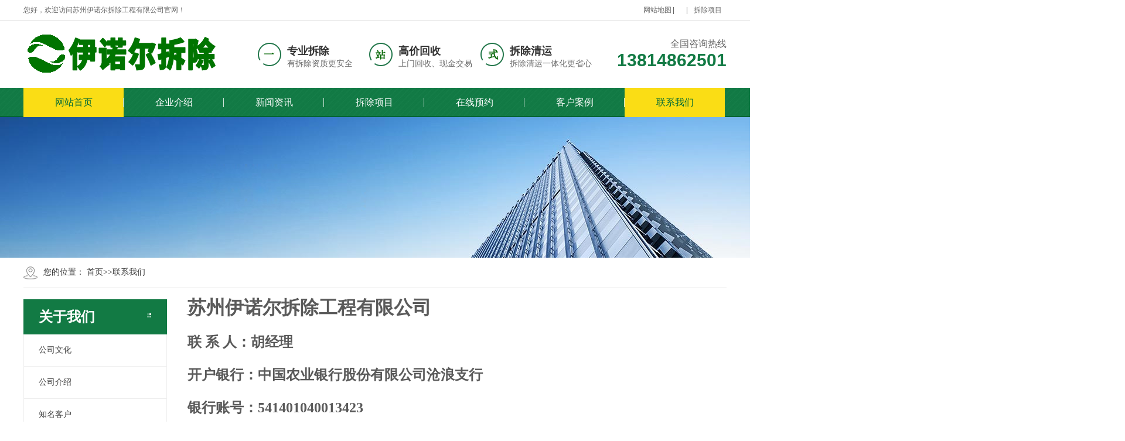

--- FILE ---
content_type: text/html; charset=utf-8
request_url: http://www.91chaichu.com/contact/
body_size: 3823
content:
<!DOCTYPE html>
<html lang="zh-CN">
<head>
<meta charset="UTF-8">
<meta http-equiv="X-UA-Compatible" content="IE=Edge">
<meta name="renderer" content="webkit|ie-comp|ie-stand" />
<meta name="viewport" content="width=device-width, initial-scale=1.0, maximum-scale=1.0, user-scalable=0">
<meta http-equiv="Cache-Control" content="no-transform"/> 
<meta name="applicable-device" content="pc,wap">
<meta name="MobileOptimized" content="width"/>
<meta name="HandheldFriendly" content="true"/>
<title>联系我们_拆除回收公司_ 伊诺尔拆除工程有限公司</title>
<meta name="keywords" content=" 拆除， 拆除公司， 房屋拆除， 二手房拆除， 酒店拆除， 厂房拆除， 室内装修拆除， 拆除拆旧">
<meta name="description" content="伊诺尔拆除拆旧网是一家专业 拆除， 拆除公司， 房屋拆除， 二手房拆除， 酒店拆除， 厂房拆除， 室内装修拆除， 拆除拆旧等还原毛坯房室内装修拆除工程公司。">
<link rel="Shortcut Icon" type=image/x-icon href="/favicon.ico" />
<link rel="stylesheet" type="text/css" href="/template/default/index/css/aos.css" />
<link rel="stylesheet" type="text/css" href="/template/default/index/css/style.css" />
<link rel="stylesheet" type="text/css" href="/template/default/index/css/page.css" />
<link rel="stylesheet" type="text/css" href="/template/default/index/css/common.css" />
<script type="text/javascript" src="/template/default/index/js/jquery.js"></script>
<script type="text/javascript" src="/template/default/index/js/jquery.superslide.2.1.1.js"></script>
<script type="text/javascript" src="/template/default/index/js/common.js"></script>	  
</head>
	<body>
		<!--顶部开始-->

<div class="header_main" aos="fade-down" aos-easing="ease" aos-duration="700">
  <div class="header w1200 clearfix">
    <ul class="ksdh fr">
      <li style="margin-right: 0;"><a href="sitemap.xml">网站地图</a></li>
      <li class="split"></li>
            <li><a href="https://www.91chaichu.com//"></a></li>
      
      <li class="split"></li>
             <li><a href="https://www.91chaichu.com/product/" title="拆除项目">拆除项目</a></li>
        
          </ul>
    <span class="huany">您好，欢迎访问苏州伊诺尔拆除工程有限公司官网！</span></div>
</div>
<!--顶部结束--> 

<!--页头开始-->
<div class="top_main">
  <div class="top w1200 clearfix"> 
  <a class="logo fl" href="https://www.91chaichu.com/" title="苏州伊诺尔拆除工程有限公司" aos="fade-down" aos-easing="ease" aos-duration="700"> 
  <img src="/uploads/image/20230528/9c0b2cea1c0baf69ca2311d9cf421605.png" alt="苏州伊诺尔拆除工程有限公司">
  </a>
    <div class="toprig fr">
      <div class="item it1 fl" aos="fade-left" aos-easing="ease" aos-duration="700" aos-delay="100"><span class="icon"></span>
        <h3>专业拆除</h3>
        <p>有拆除资质更安全</p>
      </div>
      <div class="item it2 fl" aos="fade-left" aos-easing="ease" aos-duration="700" aos-delay="200"><span class="icon"></span>
        <h3>高价回收</h3>
        <p>上门回收、现金交易</p>
      </div>
      <div class="item it3 fl" aos="fade-left" aos-easing="ease" aos-duration="700" aos-delay="300"><span class="icon"></span>
        <h3>拆除清运</h3>
        <p>拆除清运一体化更省心</p>
      </div>
      <div class="item it4 fr" aos="fade-left" aos-easing="ease" aos-duration="700" aos-delay="400"> <i>全国咨询热线</i>
        <h4 class="tel">13814862501	</h4>
      </div>
    </div>
  </div>
</div>
<!--页头结束--> 
<!--导航开始-->
<div class="nav_main" aos="fade-down" aos-easing="ease" aos-duration="700">
  <div id="nav" class="w1200">
    <ul class="navlist clearfix">
      <li id="cur" class="hover"><a href="https://www.91chaichu.com/">网站首页</a></li>
      
            <li class="">
          <a href="https://www.91chaichu.com/about/">企业介绍</a>
           	  <div class="subnav"> 
	     
	  <a href="https://www.91chaichu.com/wenhua/">公司文化</a> 
	    
	  <a href="https://www.91chaichu.com/about/">公司介绍</a> 
	    
	  <a href="https://www.91chaichu.com/kehu/">知名客户</a> 
	    
	  <a href="https://www.91chaichu.com/zhengshu/">拆除资质</a> 
	   	  </div>
	         </li>
             <li class="">
          <a href="https://www.91chaichu.com/news/">新闻资讯</a>
           	  <div class="subnav"> 
	     
	  <a href="https://www.91chaichu.com/gsdt/">公司动态</a> 
	    
	  <a href="https://www.91chaichu.com/hyxw/">行业新闻</a> 
	    
	  <a href="https://www.91chaichu.com/cczs/">拆除知识</a> 
	   	  </div>
	         </li>
             <li class="">
          <a href="https://www.91chaichu.com/product/">拆除项目</a>
           	  <div class="subnav"> 
	     
	  <a href="https://www.91chaichu.com/xuexiao/">学校拆除</a> 
	    
	  <a href="https://www.91chaichu.com/gongyu/">公寓拆除</a> 
	    
	  <a href="https://www.91chaichu.com/bangonglou/">办公楼拆除</a> 
	    
	  <a href="https://www.91chaichu.com/muqiang/">幕墙拆除</a> 
	    
	  <a href="https://www.91chaichu.com/shangchang/">商场拆除</a> 
	    
	  <a href="https://www.91chaichu.com/binguan/">宾馆拆除</a> 
	    
	  <a href="https://www.91chaichu.com/changfang/">厂房拆除</a> 
	    
	  <a href="https://www.91chaichu.com/jiudian/">酒店拆除</a> 
	   	  </div>
	         </li>
             <li class="">
          <a href="https://www.91chaichu.com/yuyue/">在线预约</a>
                 </li>
             <li class="">
          <a href="https://www.91chaichu.com/case/">客户案例</a>
                 </li>
             <li class=" hover">
          <a href="https://www.91chaichu.com/contact/">联系我们</a>
                 </li>
        
      
   
          </ul>
  </div>
</div>
<!--导航结束--> 
<!--导航结束--> 
		<!--内页大图开始-->
					<div class="nybanner" aos="fade-up" aos-easing="ease" aos-duration="700"> 
		<img src="/template/default/index/images/1-200919101po96.jpg" alt="联系我们" />
		</div>
		
		<!--内页大图结束-->
		<div class="submian">
			<div class="w1200 clearfix">
				<div class="sobtitle"><em class="home"></em>您的位置： <a href="https://www.91chaichu.com/">首页</a>&gt;&gt;<a href="https://www.91chaichu.com/contact/">联系我们</a></div>
				<div class="subleft fl"> 
  <!--栏目分类开始-->
  <div class="lefta bor9">
    <div class="title"><i class="icon"></i>
      <h2>关于我们</h2>
    </div>
    <div class="comt">
       <ul class="list clearfix">
			 			<li class="">
			    <a href="https://www.91chaichu.com/wenhua/" class="ita">公司文化</a>
			    </li>
			 			<li class="">
			    <a href="https://www.91chaichu.com/about/" class="ita">公司介绍</a>
			    </li>
			 			<li class="">
			    <a href="https://www.91chaichu.com/kehu/" class="ita">知名客户</a>
			    </li>
			 			<li class="">
			    <a href="https://www.91chaichu.com/zhengshu/" class="ita">拆除资质</a>
			    </li>
			 		      </ul>
    </div>
  </div>
  <!--栏目分类结束--> 
  
  <!--推荐产品开始-->
  <div class="leftnews bor9">
    <div class="title"><i class="icon"></i>
      <h2>拆除案例</h2>
    </div>
    <div class="leftprocomt clearfix">
      <ul>
          		
            <li>
            <a href="https://www.91chaichu.com/jiudian/749.html" title="苏州人工拆除">
            <img src="/uploads/image/20190410/1528350004568529-lp.jpg" alt="苏州人工拆除">
          <p>苏州人工拆除</p>
          </a>
          </li>
               		
            <li>
            <a href="https://www.91chaichu.com/jiudian/748.html" title="苏州房屋违章拆除">
            <img src="/uploads/image/20190410/1529044073279928.jpg" alt="苏州房屋违章拆除">
          <p>苏州房屋违章拆除</p>
          </a>
          </li>
               		
            <li>
            <a href="https://www.91chaichu.com/jiudian/747.html" title="苏州支撑梁拆除">
            <img src="/uploads/image/20190410/1529025959893217.jpg" alt="苏州支撑梁拆除">
          <p>苏州支撑梁拆除</p>
          </a>
          </li>
               		
            <li>
            <a href="https://www.91chaichu.com/jiudian/746.html" title="苏州高空水塔拆除">
            <img src="/uploads/image/20190410/1550280471707052.jpg" alt="苏州高空水塔拆除">
          <p>苏州高空水塔拆除</p>
          </a>
          </li>
                             </ul>
    </div>
  </div>
  <!--推荐产品结束--> 
  
  <!--联系我们开始--> 
  <div class="leftnews bor9">
    <div class="title"><i class="icon"></i>
      <h2>联系我们</h2>
    </div>
    <div class="leftcont">
      <p class="dzz">地址：苏州市吴中区东吴北路19号1606室</p>
      <div class="telbox"> <span>咨询热线：</span>
        <p class="tel">13814862501</p>
        <p class="tel">13814862501</p>
      </div>
    </div>
  </div>
  <!--联系我们结束--> 
</div>

				<div class="subright fr">
					<!--单页内容开始-->
					<div class="aboutlist"> <h2 style="margin: 0px; padding: 0px; text-align: left; color: rgb(90, 90, 90); text-transform: none; text-indent: 0px; letter-spacing: normal; font-family: 微软雅黑,arial; font-size: 32px; font-style: normal; font-variant: normal; font-weight: 700; text-decoration: none; word-spacing: 0px; white-space: normal; box-sizing: border-box; orphans: 2; background-color: transparent; -webkit-text-stroke-width: 0px;"><span style="font-family: 宋体, SimSun;">苏州伊诺尔拆除工程有限公司</span></h2><h4 style="margin: 0px; padding: 0px; text-align: left; color: rgb(90, 90, 90); text-transform: none; text-indent: 0px; letter-spacing: normal; font-family: 微软雅黑, arial; font-size: 32px; font-style: normal; font-variant: normal; font-weight: 700; text-decoration: none; word-spacing: 0px; white-space: normal; box-sizing: border-box; orphans: 2; background-color: transparent; -webkit-text-stroke-width: 0px;"><span style="font-family: 宋体, SimSun;"><br/></span></h4><h4 style="margin: 0px; padding: 0px; text-align: left; color: rgb(90, 90, 90); text-transform: none; text-indent: 0px; letter-spacing: normal; font-family: 微软雅黑, arial; font-size: 32px; font-style: normal; font-variant: normal; font-weight: 700; text-decoration: none; word-spacing: 0px; white-space: normal; box-sizing: border-box; orphans: 2; background-color: transparent; -webkit-text-stroke-width: 0px;"><span style="font-family: 宋体, SimSun; font-size: 24px;">联 系 人：胡经理 </span></h4><h4 style="margin: 0px; padding: 0px; text-align: left; color: rgb(90, 90, 90); text-transform: none; text-indent: 0px; letter-spacing: normal; font-family: 微软雅黑, arial; font-size: 24px; font-style: normal; font-variant: normal; font-weight: 700; text-decoration: none; word-spacing: 0px; white-space: normal; box-sizing: border-box; orphans: 2; background-color: transparent; -webkit-text-stroke-width: 0px;"><span style="font-family: 宋体, SimSun; font-size: 24px;"><br/></span></h4><h4 style="margin: 0px; padding: 0px; text-align: left; color: rgb(90, 90, 90); text-transform: none; text-indent: 0px; letter-spacing: normal; font-family: 微软雅黑, arial; font-size: 24px; font-style: normal; font-variant: normal; font-weight: 700; text-decoration: none; word-spacing: 0px; white-space: normal; box-sizing: border-box; orphans: 2; background-color: transparent; -webkit-text-stroke-width: 0px;"><span style="font-family: 宋体, SimSun; font-size: 24px;">开户银行：中国农业银行股份有限公司沧浪支行</span></h4><h4 style="margin: 0px; padding: 0px; text-align: left; color: rgb(90, 90, 90); text-transform: none; text-indent: 0px; letter-spacing: normal; font-family: 微软雅黑, arial; font-size: 24px; font-style: normal; font-variant: normal; font-weight: 700; text-decoration: none; word-spacing: 0px; white-space: normal; box-sizing: border-box; orphans: 2; background-color: transparent; -webkit-text-stroke-width: 0px;"><span style="font-family: 宋体, SimSun; font-size: 24px;"><br/></span></h4><h4 style="margin: 0px; padding: 0px; text-align: left; color: rgb(90, 90, 90); text-transform: none; text-indent: 0px; letter-spacing: normal; font-family: 微软雅黑, arial; font-size: 24px; font-style: normal; font-variant: normal; font-weight: 700; text-decoration: none; word-spacing: 0px; white-space: normal; box-sizing: border-box; orphans: 2; background-color: transparent; -webkit-text-stroke-width: 0px;"><span style="font-family: 宋体, SimSun; font-size: 24px;">银行账号：541401040013423</span></h4><h4 style="margin: 0px; padding: 0px; text-align: left; color: rgb(90, 90, 90); text-transform: none; text-indent: 0px; letter-spacing: normal; font-family: 微软雅黑, arial; font-size: 24px; font-style: normal; font-variant: normal; font-weight: 700; text-decoration: none; word-spacing: 0px; white-space: normal; box-sizing: border-box; orphans: 2; background-color: transparent; -webkit-text-stroke-width: 0px;"><span style="font-family: 宋体, SimSun; font-size: 24px;"><br/></span></h4><h4 style="margin: 0px; padding: 0px; text-align: left; color: rgb(90, 90, 90); text-transform: none; text-indent: 0px; letter-spacing: normal; font-family: 微软雅黑, arial; font-size: 24px; font-style: normal; font-variant: normal; font-weight: 700; text-decoration: none; word-spacing: 0px; white-space: normal; box-sizing: border-box; orphans: 2; background-color: transparent; -webkit-text-stroke-width: 0px;"><span style="font-family: 宋体, SimSun; font-size: 24px;">联系电话：138-1486-2501</span></h4><h4 style="margin: 0px; padding: 0px; text-align: left; color: rgb(90, 90, 90); text-transform: none; text-indent: 0px; letter-spacing: normal; font-family: 微软雅黑, arial; font-size: 24px; font-style: normal; font-variant: normal; font-weight: 700; text-decoration: none; word-spacing: 0px; white-space: normal; box-sizing: border-box; orphans: 2; background-color: transparent; -webkit-text-stroke-width: 0px;"><span style="font-family: 宋体, SimSun; font-size: 24px;"><br/></span></h4><h4 style="margin: 0px; padding: 0px; text-align: left; color: rgb(90, 90, 90); text-transform: none; text-indent: 0px; letter-spacing: normal; font-family: 微软雅黑, arial; font-size: 24px; font-style: normal; font-variant: normal; font-weight: 700; text-decoration: none; word-spacing: 0px; white-space: normal; box-sizing: border-box; orphans: 2; background-color: transparent; -webkit-text-stroke-width: 0px;"><span style="font-family: 宋体, SimSun; font-size: 24px;">官方网站：http://www.91chaichu.com</span></h4><h4 style="margin: 0px; padding: 0px; text-align: left; color: rgb(90, 90, 90); text-transform: none; text-indent: 0px; letter-spacing: normal; font-family: 微软雅黑, arial; font-size: 24px; font-style: normal; font-variant: normal; font-weight: 700; text-decoration: none; word-spacing: 0px; white-space: normal; box-sizing: border-box; orphans: 2; background-color: transparent; -webkit-text-stroke-width: 0px;"><span style="font-family: 宋体, SimSun; font-size: 24px;"><br/></span></h4><h4 style="margin: 0px; padding: 0px; text-align: left; color: rgb(90, 90, 90); text-transform: none; text-indent: 0px; letter-spacing: normal; font-family: 微软雅黑, arial; font-size: 24px; font-style: normal; font-variant: normal; font-weight: 700; text-decoration: none; word-spacing: 0px; white-space: normal; box-sizing: border-box; orphans: 2; background-color: transparent; -webkit-text-stroke-width: 0px;"><span style="font-family: 宋体, SimSun; font-size: 24px;">公司地址：苏州市吴中区东吴北路19号1606室</span></h4><p><span style="font-family: 宋体, SimSun; font-size: 24px;"><br/></span></p><p><span style="font-family: 宋体, SimSun; font-size: 24px;"><img src="/uploads/image/20250208/1738994007329866.png" title="1738994007329866.png" alt="1738994007329866.png" width="500" height="600" style="width: 500px; height: 600px;"/></span></p><p>
	&nbsp;</p></div>
					<!--单页内容结束-->
				</div>
			</div>
		</div>
		<!--页尾开始-->

<div class="footer_main">
	<div class="footer w1200 clearfix" aos="fade-up" aos-easing="ease" aos-duration="700">
		<!--底部导航开始-->
		<ul class="botnavlist fl clearfix">
		     						<li><a href="https://www.91chaichu.com/about/">企业介绍</a>
								<div class="drop clearfix">
								      
										<a href="https://www.91chaichu.com/wenhua/">公司文化</a>
									 
										<a href="https://www.91chaichu.com/about/">公司介绍</a>
									 
										<a href="https://www.91chaichu.com/kehu/">知名客户</a>
									 
										<a href="https://www.91chaichu.com/zhengshu/">拆除资质</a>
																		</div>
							</li>
										<li><a href="https://www.91chaichu.com/news/">新闻资讯</a>
								<div class="drop clearfix">
								      
										<a href="https://www.91chaichu.com/gsdt/">公司动态</a>
									 
										<a href="https://www.91chaichu.com/hyxw/">行业新闻</a>
									 
										<a href="https://www.91chaichu.com/cczs/">拆除知识</a>
																		</div>
							</li>
										<li><a href="https://www.91chaichu.com/product/">拆除项目</a>
								<div class="drop clearfix">
								      
										<a href="https://www.91chaichu.com/xuexiao/">学校拆除</a>
									 
										<a href="https://www.91chaichu.com/gongyu/">公寓拆除</a>
									 
										<a href="https://www.91chaichu.com/bangonglou/">办公楼拆除</a>
									 
										<a href="https://www.91chaichu.com/muqiang/">幕墙拆除</a>
									 
										<a href="https://www.91chaichu.com/shangchang/">商场拆除</a>
									 
										<a href="https://www.91chaichu.com/binguan/">宾馆拆除</a>
									 
										<a href="https://www.91chaichu.com/changfang/">厂房拆除</a>
									 
										<a href="https://www.91chaichu.com/jiudian/">酒店拆除</a>
																		</div>
							</li>
										<li><a href="https://www.91chaichu.com/yuyue/">在线预约</a>
								<div class="drop clearfix">
								     									</div>
							</li>
										<li><a href="https://www.91chaichu.com/case/">客户案例</a>
								<div class="drop clearfix">
								     									</div>
							</li>
										<li><a href="https://www.91chaichu.com/contact/">联系我们</a>
								<div class="drop clearfix">
								     									</div>
							</li>
				 	
			
		</ul>
		<!--底部导航结束-->

		<!--联系方式开始-->
		<div class="qcode fr">
			<div class="blogo fr">
				<p class="p1">全国咨询热线</p>
				<p class="p2">13814862501	</p>
				<p class="p3">邮　箱：672843566@qq.com</p>
				<p class="p3">地　址：苏州市吴中区东吴北路19号1606室</p>
			</div>
		</div>
		<!--联系方式结束-->
	</div>
</div>
<!--页尾结束-->

<!--版权开始-->
<div class="copyright_main">
	<div class="copyright w1200">
	    	</div>
</div>
<!--版权结束-->
<!--版权结束-->
<script type="text/javascript" src="/template/default/index/js/aos.js"></script>
<script type="text/javascript" src="/template/default/index/js/app.js"></script>
<script type="text/javascript">
	AOS.init({
		easing: 'ease-out-back',
		duration: 1000
	});
</script>

	</body>
</html>


--- FILE ---
content_type: text/css
request_url: http://www.91chaichu.com/template/default/index/css/style.css
body_size: 7754
content:
@charset "utf-8";
/*==========@@HTML默认 开始@@==========*/
/*基本*/
html {
	min-width: 1200px;
}
body {
	overflow-x: hidden;
	overflow-y: auto;
}
body, p, form, textarea, h1, h2, h3, h4, h5, dl, dd {
	margin: 0px;
}
input, button, ul, ol {
	margin: 0px;
	padding: 0px;
}
body, input, button, form, textarea {
	font-size: 14px;
	line-height: 28px;
	font-family: "microsoft yahei", "Arial Black";
	color: #333;
}
h1, h2, h3, h4, h5, h6 {
	font-size: 14px;
	font-weight: normal;
}
ul, ol {
	list-style: none;
}
img {
	border: 0px;
	display: block;
	margin: 0;
	padding: 0;
}
em, i, strong {
	font-style: normal;
}
button, input, select, textarea {
	font-size: 100%;
}
table {
	border-collapse: collapse;
	border-spacing: 0;
}
body {
	background: #fff;
}
* {
	padding: 0px;
	margin: 0px
}
div {
	margin: 0;
	padding: 0;
	border: 0;
}
p {
	margin: 0;
}
b, strong {
	font-weight: bold;
}
table {
	border-collapse: collapse;
	border-spacing: 0;/* Remove most spacing between table cells.*/
}
li {
	list-style: none outside none;
}
/*链接*/
a {
	text-decoration: none;
	color: #333;
	background: transparent;
	outline: none
}
a:focus {
	outline: none;
}
a:hover, a:active {
	color: #127a44;
	text-decoration: none;
}
a:visited {
	text-decoration: none;
}
/*表单*/
form {
	margin: 0;
}
button, input, select, textarea {
	font-size: 100%; /* Correct font size not being inherited in all browsers. */
	margin: 0; /* Address margins set differently in IE 6/7, Firefox 3+, Safari 5,and Chrome */
	vertical-align: baseline; /* Improve appearance and consistency in all browsers */
*vertical-align: middle; /* Improve appearance and consistency in all browsers */
}
button, select {
	text-transform: none;
}
input {
	line-height: normal;
	border: none;
}
/*其它*/
blockquote {
	margin: 1em 40px;
}
dfn {
	font-style: italic;
}
hr {
	-moz-box-sizing: content-box;
	box-sizing: content-box;
	height: 0;
}
code, kbd, pre, samp {
	font-size: 1em;
}
pre {
	margin: 1em 0;
	white-space: pre;
	white-space: pre-wrap;
	word-wrap: break-word;
}
small {
	font-size: 80%;
}
sub, sup {
	font-size: 75%;
	line-height: 0;
	position: relative;
	vertical-align: baseline; /* Prevent `sub` and `sup` affecting `line-height` in all browsers.*/
}
sup {
	top: -0.5em;
}
sub {
	bottom: -0.25em;
}
dd {
	margin: 0;
}
audio:not([controls]) {
	display: none;
	height: 0;
}
.ease, .ease * {
	-webkit-transition: all ease 300ms;
	-moz-transition: all ease 300ms;
	-ms-transition: all ease 300ms;
	-o-transition: all ease 300ms;
	transition: all ease 300ms;
}
/*==========@@HTML默认 结束@@==========*/
/*==========@@通用 开始@@==========*/
/*常用颜色*/
.red {
	color: #F00 !important;
}
/*清除浮动*/
.clearfix:after {
	visibility: hidden;
	display: block;
	font-size: 0;
	content: " ";
	clear: both;
	height: 0;
	line-height: 0;
}
.clearfix {
*zoom:1;
}
.clear {
	clear: both;
}
.fl {
	float: left;
}
.fr {
	float: right;
}
/*其它*/
.hidden {
	display: none;
}
/*必须输入，主要*/
.required {
	color: red;
	font-weight: bold;
}
.form_text_verifycode {
	width: 80px;
}
.form_radio {
	width: auto;
	border: 0;
}
.form_checkbox {
	width: auto;
	border: 0
}
/*网站公用样式表*/
.w1200 {
	width: 1200px;
	margin: 0 auto;
}
.por {
	position: relative;
}
.poa {
	position: absolute;
}
.icon {
	background: url(../images/icon.png) no-repeat;
	display: inline-block;
	vertical-align: middle;
}
.icon2 {
	background: url(../images/icon2.png) no-repeat;
	display: inline-block;
	vertical-align: middle;
}
#header_main, #top_main, #banner_main, #floor_1_main, #links_main, #footer_main {
	width: 100%;
	margin: 0;
}
.trans {
	-webkit-transition: all .3s ease-in;
	-moz-transition: all .3s ease-in;
	-o-transition: all .3s ease-in;
	transition: all .3s ease-in;
}
/*top*/
.header_main {
	background: #fff;
	height: 34px;
	line-height: 34px;
	font-size: 12px;
	border-bottom: 1px solid #ddd;
}
.header_main span {
	color: #666;
	display: inline-block;
	margin-right: 10px;
}
.header_main b {
	display: inline-block;
	font-weight: bold;
	font-size: 16px;
	font-family: arial;
	color: #666;
}
.header_main .ksdh {
	color: #666;
+width: 300px;
}
.header_main .ksdh li {
	position: relative;
	display: inline-block;
	text-align: center;
	margin: 0 8px;
}
.header_main .ksdh .split {
	display: inline-block;
	width: 1px;
	height: 12px;
	background: #666;
	vertical-align: middle;
	margin: 0;
}
.header_main .ksdh a {
	color: #666;
	display: inline-block;
	font-size: 12px;
}
.header_main .ksdh a:hover {
	color: #127a44;
}
.top_main {
	width: 100%;
}
.top_main .top {
	padding-top: 20px;
	padding-bottom: 20px;
}
.top_main .logo {
	display: block;
}
.top_main .logo img {
	display: block;
}
.top .toprig {
	width: 800px;
	padding-top: 6px;
}
.top .toprig .item {
	width: 190px;
	padding-top: 12px;
}
.top .toprig .item span {
	width: 40px;
	height: 40px;
	display: block;
	float: left;
	margin-right: 10px;
}
.top .toprig .item h3 {
	font-size: 18px;
	font-weight: bold;
}
.top .toprig .item p {
	color: #666;
	line-height: 15px;
}
.top .toprig .it1 span {
	background-position: -100px 0;
}
.top .toprig .it2 span {
	background-position: -148px 0;
}
.top .toprig .it3 span {
	background-position: -194px 0;
}
.top .toprig .it4 {
	text-align: right;
	width: 230px;
	padding-top: 0;
}
.top .toprig .item i {
	display: block;
	font-size: 16px;
	color: #666;
}
.top .toprig .item h4 {
	font-family: "AvantGardeITVbyBT Book", arial;
	display: block;
	font-size: 30px;
	color: #127a44;
	font-weight: bold;
}
/*导航*/
.nav_main {
	width: 100%;
	height: 50px;
	line-height: 50px;
	background: url(../images/navbg.jpg) repeat left top;
	position: relative;
	z-index: 10;
}
#nav ul {
	margin: 0 auto;
	width: 100%;
}
#nav li {
	float: left;
	width: 171px;
	display: block;
	list-style: none;
	font-size: 16px;
	text-align: center;
	line-height: 50px;
	position: relative;
	margin: 0;
	background: url(../images/nav_line.png) no-repeat right center;
	-webkit-transition: all .3s ease-in-out 0s;
	-moz-transition: all .3s ease-in-out 0s;
	transition: all .3s ease-in-out 0s;
}
#nav li:last-child {
	background: none;
}
#nav li a {
	display: block;
	text-align: center;
	position: relative;
	color: #fff;
	height: 50px;
}
#nav li:hover a, #nav li.hover a {
	color: #066c37;
}
#nav li:hover, #nav li.hover {
	background: #fadd15 url(../images/nav_line.png) no-repeat right center;
}
#nav li:last-child:hover, #nav li:last-child.hover {
	background: #fadd15;
}
/*导航栏下拉*/
#nav ul .subnav {
	background: #fff;
	border-top: 2px solid #63b670;
	box-shadow: 0 13px 42px 11px rgba(0, 0, 0, 0.05);
	height: auto;
	left: 0;
	overflow: hidden;
	position: absolute;
	top: 100%;
	width: 100%;
	z-index: 199;
}
#nav ul .subnav {
	position: absolute;
filter: progid:DXImageTransform.Microsoft.Shadow(color=#4c91c0, direction=120, strength=5);
	opacity: 0;
	visibility: hidden;
	transition: all .6s ease 0s;
	transform: translate3d(0, 10px, 0);
	-moz-transform: translate3d(0, 10px, 0);
	-webkit-transform: translate3d(0, 10px, 0);
}
#nav ul li:hover .subnav {
	opacity: 1;
	visibility: visible;
	transform: translate3d(0, 0, 0);
	-moz-transform: translate3d(0, 0, 0);
	-webkit-transform: translate3d(0, 0, 0);
}
#nav ul .subnav a {
	color: #666;
	display: block;
	font-size: 13px;
	font-weight: 500;
	line-height: 22px;
	height: 22px;
	padding: 10px;
	transition: all 0.2s ease-in-out 0s;
	max-width: 100%;
	border-bottom: 1px solid #eee;
}
#nav ul .subnav a:hover {
	color: #63b670;
	padding-left: 20px;
	background: #f9f9f9;
}
/*侧边导航*/
/* banner */
#banner_main {
	overflow: hidden;
	position: relative;
	z-index: 2;
}
#banner_main .banner {
	height: 650px;
}
#banner {
	width: 100%;
	min-width: 1000px;
	position: relative;
	overflow: hidden;
	z-index: 0;
}
#banner, .banner ul {
	max-height: 650px;
	overflow: hidden;
}
.banner li {
	width: 100%;
	position: absolute;
	z-index: 1;
	overflow: hidden;
}
.banner li img {
	width: 1920px;
	display: block;
	position: relative;
	left: 50%;
	margin-left: -960px;
	top: 0;
}
#banner .tip {
	width: 1000px;
	height: 20px;
	line-height: 0;
	font-size: 0;
	text-align: center;
	position: absolute;
	left: 50%;
	margin-left: -500px;
	bottom: 20px;
	z-index: 3;
}
#banner .tip span {
	height: 5px;
	margin: 0 2px;
	width: 50px;
	display: inline-block;
	font-size: 0;
	cursor: pointer;
	background: #fff;
	opacity: .6;
	filter: Alpha(opacity=60);
*zoom:1;
}
#banner .tip span.cur {
	background-color: #f4e710;
	opacity: 1;
	filter: Alpha(opacity=100);
}
#banner #btn_prev, #banner #btn_next {
	width: 40px;
	height: 90px;
	position: absolute;
	top: 50%;
	z-index: 5;
	margin-top: -45px;
	-webkit-transition: all .0s ease-in-out 0s;
	-moz-transition: all .0s ease-in-out 0s;
	transition: all .0s ease-in-out 0s;
}
#banner #btn_prev {
	background-position: 0 0;
	left: 5%;
}
#banner #btn_next {
	background-position: -50px 0;
	right: 5%;
}
#banner #btn_prev:hover {
	background-position: 0 -98px;
}
#banner #btn_next:hover {
	background-position: -50px -98px;
}
/*搜索栏*/
.announ_main {
	width: 100%;
	height: 76px;
	line-height: 76px;
	border-bottom: 1px solid #eee;
}
.announ_main .announ_right {
	width: 282px;
	padding-top: 20px;
}
.announ_main .announ_right .search {
	width: 282px;
	height: 35px;
	line-height: 35px;
	-moz-border-radius: 30px;
	-webkit-border-radius: 30px;
	border-radius: 30px;
	background: #f6f6f6;
	position: relative;
}
.announ_main .announ_right .search input {
	outline: none;
	border: 0 none;
	height: 35px;
	line-height: 35px;
}
.announ_main .announ_right .search .txt {
	width: 200px;
	background: none;
	padding-left: 15px;
	display: block;
	color: #999;
}
.announ_main .announ_right .search .btn {
	width: 50px;
	background: url(../images/sou.png) no-repeat center #127a44;
	position: absolute;
	right: 0;
	top: 0;
	cursor: pointer;
	-moz-border-radius: 30px;
	-webkit-border-radius: 30px;
	border-radius: 30px;
}
.announ_main .announ_right .search .btn:hover {
	background-color: #fadd15;
}
.announ_main .announ_left span {
	display: inline-block;
}
.announ_main .announ_left a {
	display: inline-block;
	padding: 0 10px 0 0;
}
.announ_main .announ_left a s {
	width: 1px;
	height: 16px;
	display: inline-block;
	margin-right: 10px;
	background: #e9e9e9;
	vertical-align: middle;
}
.announ_main .announ_left a:first-child s {
	display: none;
}
/*banner end*/
.transs {
	-webkit-transition: all 0.4s cubic-bezier(0.4, 0, 0.2, 1);
	-moz-transition: all 0.4s cubic-bezier(0.4, 0, 0.2, 1);
	-o-transition: all 0.4s cubic-bezier(0.4, 0, 0.2, 1);
	transition: all 0.4s cubic-bezier(0.4, 0, 0.2, 1);
}
.index .title {
	text-align: center;
	width: 100%;
	padding-bottom: 30px;
}
.index .title h3 {
	font-size: 28px;
	font-weight: normal;
	display: block;
	line-height: 30px;
	background: url(../images/title.png) no-repeat center;
}
.index .title p {
	color: #666;
	font-size: 16px;
	text-transform: uppercase;
	font-weight: normal;
	padding-top: 20px;
}
.index .title h3 b {
	display: inline-block;
	font-weight: normal;
	color: #127a44;
}
.index .tab {
	text-align: center;
	padding-bottom: 30px;
}
.index .tab a {
	padding: 0 16px;
	height: 40px;
	line-height: 40px;
	background: #127a44;
	font-size: 18px;
	display: inline-block;
	margin: 0 20px;
	color: #fff;
}
.index .tab a:hover {
	color: #127a44;
	background: #fbdd16;
}
.index .floor_1_main {
	background: url(../images/flo1.jpg) repeat-x left bottom #fff;
	padding-top: 80px;
	padding-bottom: 80px;
}
.ipro {
	position: relative;
}
.ipro .bd {
	overflow: hidden;
}
.ipro .item {
	float: left;
	width: 290px;
	display: block;
	margin-bottom: 25px;
	margin-right: 16px;
	position: relative;
}
.ipro .item a {
	display: block;
	position: relative;
}
.ipro .item a.img {
	width: 100%;
	height: 218px;
	overflow: hidden;
	position: relative;
}
.ipro .item img {
	transition: all 0.6s cubic-bezier(0.215, 0.61, 0.355, 1) 0s;
	width: 100%;
	height: 100%;
	display: block;
}
.ipro .item:hover img {
	transform: scale(1.06, 1.06);
}
.ipro .item a.txt {
	border: 1px solid #ddd;
	background: #fff;
	height: 68px;
	line-height: 68px;
	position: relative;
	border-top: 0 none;
}
.ipro .item h3 {
	font-weight: normal;
	text-align: left;
	padding-left: 20px;
	transition: all 0.6s cubic-bezier(0.215, 0.61, 0.355, 1) 0s;
	font-size: 16px;
}
.ipro .item em {
	right: 30px;
	top: 28px;
	width: 10px;
	height: 16px;
	background-position: -248px 0;
	display: block;
	transition: all 0.6s cubic-bezier(0.215, 0.61, 0.355, 1) 0s;
}
.ipro .item:hover h3 {
	padding-left: 25px;
}
.ipro .item:hover em {
	background-position: -268px 0;
}
.ipro .item:hover .txt {
	background: #127a44;
	color: #fff;
	border: 1px solid #127a44;
	border-top: 0 none;
}
.item_mask {
	width: 100%;
	height: 100%;
	background: rgba(0,0,0,0);
	position: absolute;
	left: 0;
	top: 0;
	opacity: 0;
	filter: Alpha(opacity=0);
*zoom:1;
	-webkit-transform: rotateX(180deg) scale(0.5, 0.5);
	transform: rotateX(180deg) scale(0.2, 0.2);
	transition: all ease-out .5s
}
.item_link_icon {
	display: block;
	width: 45px;
	height: 45px;
	text-align: center;
	background-position: -100px -156px;
	line-height: 38px;
	position: absolute;
	left: 50%;
	top: 50%;
	margin-left: -22px;
	margin-top: -22px;
	opacity: 0;
	filter: Alpha(opacity=0);
*zoom:1;
}
.ipro .item:hover .item_mask {
	opacity: 1;
	filter: Alpha(opacity=100);
	-webkit-transform: rotateX(0deg) scale(1, 1);
	transform: rotateX(0deg) scale(1, 1);
	transition: all 1s cubic-bezier(.23, 1, .38, 1) 0s;
	background: rgba(0, 0, 0, 0.3);
}
.ipro .item:hover .item_link_icon {
	transform: translateY(-21px);
	opacity: 1;
	filter: Alpha(opacity=100);
}
a.btn {
	width: 40px;
	height: 40px;
	display: block;
	position: absolute;
	top: 28%;
	cursor: pointer;
	-webkit-transition: all .0s ease-in-out 0s;
	-moz-transition: all .0s ease-in-out 0s;
	transition: all .0s ease-in-out 0s;
}
a.btn.prev {
	background-position: -100px -50px;
	left: -5%;
}
a.btn.next {
	background-position: -190px -50px;
	right: -5%;
}
a.btn.prev:hover {
	background-position: -145px -50px;
}
a.btn.next:hover {
	background-position: -236px -50px;
}
.index .floor_5_main {
	background: url(../images/flo5.jpg) no-repeat center top;
	height: 818px;
	overflow: hidden;
}
.index .floor_2, .index .floor_3 {
	padding: 60px 0 40px 0;
	position: relative;
}
.index .icase {
	overflow: hidden;
}
.index .icase .list {
	zoom: 1;
	width: 119%;
}
.index .icase .list li {
	float: left;
	margin-right: 21px;
	margin-bottom: 21px;
	width: 386px;
}
.index .icase .list li .img {
	width: 386px;
	height: 290px;
	overflow: hidden;
	display: block;
	position: relative;
	cursor: pointer;
}
.index .icase .list li .img img {
	width: 386px;
	transition: .9s;
	-moz-transition: .9s;
	-webkit-transition: .9s;
	-o-transition: .9s;
	height: 290px;
}
.index .icase .list li .img .on {
	width: 100%;
	height: 100%;
	background: rgba(0,0,0,0);
	position: absolute;
	left: 0;
	top: 0;
	opacity: 0;
	filter: Alpha(opacity=0);
*zoom:1;
	-webkit-transform: rotateX(180deg) scale(0.5, 0.5);
	transform: rotateX(180deg) scale(0.2, 0.2);
	transition: all ease-out .5s
}
.index .icase .list li .img .on i {
	width: 65px;
	height: 65px;
	background-position: -150px -147px;
	position: absolute;
	left: 50%;
	top: 50%;
	margin-top: -32px;
	margin-left: -32px;
}
.index .icase .list li .p {
	background: #127a44;
	color: #fff;
	display: block;
	width: 100%;
	height: 50px;
	line-height: 50px;
	font-size: 16px;
	text-align: center;
}
.index .icase .list li:hover img {
	transform: scale(1.1);
	-webkit-transform: scale(1.1);
}
.index .icase .list li:hover .on {
	opacity: 1;
	filter: Alpha(opacity=100);
	-webkit-transform: rotateX(0deg) scale(1, 1);
	transform: rotateX(0deg) scale(1, 1);
	transition: all 1s cubic-bezier(.23, 1, .38, 1) 0s;
	background: rgba(0, 0, 0, 0.3);
}
.xunpan {
	width: 100%;
	background: url(../images/xunpan.jpg) no-repeat center top;
	height: 176px;
}
.xunpan .zixun {
	width: 200px;
	height: 40px;
	padding: 5px;
	text-align: center;
	background: #fff;
	position: absolute;
	right: 0;
	top: 60px;
	-moz-border-radius: 3px;
	-webkit-border-radius: 3px;
	border-radius: 3px;
}
.xunpan .zixun a {
	width: 188px;
	height: 38px;
	line-height: 38px;
	display: block;
	margin: 0 auto;
	color: #125d27;
	font-size: 20px;
	font-weight: bold;
	border: 1px solid #125d27;
	-moz-border-radius: 3px;
	-webkit-border-radius: 3px;
	border-radius: 3px;
}
.xunpan .zixun:hover {
	animation: flipInY 1.2s ease-out forwards;
	-webkit-animation: flipInY 1.2s ease-out forwards;
}
.xunpan img {
	display: block;
	padding-top: 40px;
	max-width: 100%;
	padding-bottom: 20px;
}
.xunpan .tel {
	width: 310px;
	background: url(../images/telbg.png) no-repeat left top;
	height: 40px;
	line-height: 40px;
	color: #125927;
	font-size: 30px;
	text-align: center;
	margin-right: 5px;
	font-family: arial;
	display: inline-block;
	text-indent: 14px;
}
.xunpan strong {
	display: inline-block;
	color: #fff;
	font-weight: normal;
	font-size: 28px;
	padding-right: 10px;
	font-family: "You Yuan";
}
.floor_3_main {
	background: #222;
	overflow: hidden;
}
.floor_3 .title {
	color: #fff;
}
.floor_3 .title p {
	color: #fff;
}
.liuc {
	position: relative;
}
.liuc .bd {
	overflow: hidden;
	width: 100%;
*zoom: 1;
	position: relative;
}
.liuc li {
	float: left;
}
.liuc li .jtou {
	width: 120px;
	height: 100px;
	background: url(../images/jtou.png) no-repeat center;
	float: left;
	display: block;
}
.liuc li img {
	width: 100px;
	height: 100px;
	display: block;
	margin-bottom: 20px;
	border-radius: 50%;
}
.liuc li p {
	text-align: center;
	color: #fff;
	font-size: 16px;
	float: left;
}
.liuc li:last-child .jtou {
	display: none;
}
.liuc a.btn {
	width: 45px;
	height: 45px;
}
.liuc a.btn.prev {
	background-position: -100px -98px;
}
.liuc a.btn.prev:hover {
	background-position: -150px -98px;
}
.liuc a.btn.next {
	background-position: -200px -98px;
}
.liuc a.btn.next:hover {
	background-position: -250px -98px;
}
.liuc li:hover img {
	animation: flipInY 1.2s ease-out forwards;
	-webkit-animation: flipInY 1.2s ease-out forwards;
}
.floor_4_main {
	background: #f0f0f0 url(../images/fl4.jpg) no-repeat center top;
	background-size: 1920px 930px;
	height: 930px;
	overflow: hidden;
	width: 100%;
}
.index .floor_4, .indnews {
	padding: 60px 0 40px 0;
	overflow: hidden;
	position: relative;
}
.index .floor_4 .textlist .list {
	width: 108%;
}
.index .floor_4 .textlist {
	position: relative;
	overflow: hidden;
	margin-bottom: 20px;
}
.index .textlist li {
	position: relative;
	float: left;
	width: 378px;
	height: 480px;
	margin-right: 28px;
	transition: all 0.2s linear 0s;
	border: 1px solid #ddd;
	background: #fff;
}
.index .textlist li a {
	display: block;
	padding: 30px;
	color: #333;
}
.index .textlist li .img {
	width: 320px;
	height: 240px;
	overflow: hidden;
	cursor: pointer;
	position: relative;
}
.index .textlist li .img img {
	width: 100%;
	height: 100%;
	transition: all 0.3s ease-out 0s;
	display: block;
}
.index .textlist li:hover .img img {
	transform: scale(1.2, 1.2);
}
.index .textlist li h3 {
	font-size: 20px;
	line-height: 40px;
	padding-top: 12px;
}
.index .textlist .desc {
	line-height: 24px;
	overflow: hidden;
	margin-bottom: 5px;
	cursor: pointer;
	padding-top: 10px;
}
.index .textlist span {
	position: absolute;
	bottom: 30px;
	left: 30px;
	display: block;
	color: #fff;
	font-family: arial;
	width: 120px;
	height: 30px;
	line-height: 30px;
	background: #127a44;
	text-align: center;
}
.index .textlist li:hover {
	background: #127a44;
	border: 1px solid #127a44;
	color: #fff;
}
.index .textlist li:hover a {
	color: #fff;
}
.index .textlist li:hover span {
	background: #fbdd16;
	color: #127a44;
}
.floor_4 .hd {
	text-align: center;
	padding-top: 20px;
}
.floor_4 .hd a.btn {
	position: relative;
	top: auto;
	display: inline-block;
	margin: 0 5px;
}
.floor_4 .hd a.btn.prev {
	left: auto;
}
.floor_4 .hd a.btn.next {
	right: auto;
}
.index .more {
	margin-top: 40px;
}
.index .more .line {
	display: block;
	width: 500px;
	height: 1px;
	margin-top: 24px;
	background: #ccc;
}
.index .more .look_more {
	display: block;
	width: 198px;
	height: 48px;
	font-size: 16px;
	line-height: 48px;
	text-align: center;
	border: 1px solid #ccc;
	transition: all .5s;
}
.index .more .look_more:hover {
	background: #127a44;
	color: #fff;
	transition: all .5s;
	border: 1px solid #127a44;
}
.newsBox {
	width: 650px;
	height: 488px;
	overflow: hidden;
	position: relative;
}
.newsBox .hd {
	height: 15px;
	overflow: hidden;
	position: absolute;
	right: 16px;
	bottom: 10px;
	z-index: 10;
}
.newsBox .hd ul {
	overflow: hidden;
	zoom: 1;
	float: left;
}
.newsBox .hd ul li {
	float: left;
	margin-right: 6px;
	width: 10px;
	height: 10px;
	line-height: 14px;
	text-align: center;
	background: #fff;
	cursor: pointer;
	-moz-border-radius: 100%;
	-webkit-border-radius: 100%;
	border-radius: 100%;
}
.newsBox .hd ul li.on {
	background: #f9e012;
	color: #fff;
}
.newsBox .bd {
	position: relative;
	width: 650px;
	height: 488px;
	z-index: 0;
	overflow: hidden;
}
.newsBox .bd li {
	zoom: 1;
	vertical-align: middle;
	position: relative;
}
.newsBox .bd img {
	width: 650px;
	height: 488px;
	display: block;
	transition: all 0.3s ease-out 0s;
}
.newsBox .bd li h3 {
	display: block;
	font-size: 20px;
	padding-left: 28px;
	padding-top: 30px;
}
.newsBox .bd li .txt {
	background: url(../images/green80.png) repeat left top;
	color: #fff;
	position: absolute;
	left: 0;
	bottom: 0;
	width: 100%;
	height: 150px;
	z-index: 5;
}
.newsBox .bd li p {
	padding: 0 28px;
}
.newsBox .bd li .time {
	font-size: 16px;
	padding-right: 30px;
	padding-top: 28px;
}
.newsBox .bd li a:hover img {
	transform: scale(1.1, 1.1);
}
.txtlistbox {
	width: 520px;
}
.txtlistbox li {
	border-bottom: 1px solid #ddd;
	padding: 11px 0 0;
	position: relative;
}
.txtlistbox li:first-child {
	padding-top: 0;
}
.txtlistbox li a {
	display: block;
	padding-bottom: 11px;
}
.txtlistbox li h3 {
	font-size: 18px;
	display: inline-block;
+display: inline;
*zoom: 1;
}
.txtlistbox li p {
	font-size: 14px;
	line-height: 23px;
	height: 46px;
	color: #333;
}
.txtlistbox li span {
	display: block;
	color: #333;
}
.txtlistbox li em {
	width: 15px;
	height: 15px;
	display: inline-block;
	background-position: -304px 0;
+display: inline;
*zoom: 1;
}
.txtlistbox li:before {
	position: absolute;
	bottom: -1px;
	left: 0;
	height: 1px;
	content: "";
	width: 0;
	background: #127a44;
	transition: width .6s ease-out;
}
.txtlistbox li:hover:before {
	width: 100%
}
.iabout {
	width: 100%;
	background: url(../images/fl6.jpg) no-repeat center bottom #f8f8f8;
	padding: 80px 0;
}
.iabout .txt {
	width: 470px;
	height: 240px;
	display: block;
	background: #fff;
	padding: 40px;
}
.iabout .txt img {
	max-width: 100%;
	display: block;
}
.iabout .txt p {
	padding-top: 20px;
	color: #333;
}
.iabout .txt span {
	width: 154px;
	height: 34px;
	line-height: 34px;
	text-align: center;
	display: block;
	border: 1px solid #1a7140;
	margin-top: 20px;
	-moz-border-radius: 20px;
	-webkit-border-radius: 20px;
	border-radius: 20px;
	cursor: pointer;
	-webkit-transition: all .3s ease-in-out 0s;
	-moz-transition: all .3s ease-in-out 0s;
	transition: all .3s ease-in-out 0s;
}
.iabout .txt span:hover {
	background: #1a7140;
	color: #fff;
}
.iabout .img {
	width: 650px;
	height: 320px;
	display: block;
	overflow: hidden;
}
.iabout .img img {
	width: 650px;
	height: 320px;
	display: block;
}
/* 亮光 */
/*hvr-highLight*/
.hvr-highLight {
	overflow: hidden;
	position: relative;
}
.hvr-highLight:before {
	content: "";
	position: absolute;
	width: 80px;
	height: 320px;
	top: 0;
	left: -136px;
	overflow: hidden;
	background: -moz-linear-gradient(left, rgba(255,255,255,0)0, rgba(255,255,255,.2)50%, rgba(255,255,255,0)100%);
	background: -webkit-gradient(linear, left top, right top, color-stop(0%, rgba(255,255,255,0)), color-stop(50%, rgba(255,255,255,.2)), color-stop(100%, rgba(255,255,255,0)));
	background: -ms-linear-gradient(left, rgba(255,255,255,0)0, rgba(255,255,255,.2)50%, rgba(255,255,255,0)100%);
	background: -webkit-linear-gradient(left, rgba(255,255,255,0)0, rgba(255,255,255,.2)50%, rgba(255,255,255,0)100%);
	background: -o-linear-gradient(left, rgba(255,255,255,0)0, rgba(255,255,255,.2)50%, rgba(255,255,255,0)100%);
	-webkit-transform: skewX(-32deg);
	-ms-transform: skewX(-32deg);
	-moz-transform: skewX(-32deg);
	transform: skewX(-32deg);
}
.hvr-highLight:hover:before {
	-webkit-transition: left 1.1s;
	-moz-transition: left 1.1s;
	-ms-transition: left 1.1s;
	transition: left 1.1s;
	left: 750px;
}
.hvr-highLight:hover {
opacity: .9\0;
	filter: alpha(opacity=90);
}
.copyright_main {
	background: #111;
	line-height: 50px;
}
.copyright {
	color: #999;
	font-size: 12px;
}
.copyright span {
	margin: 0 12px;
	opacity: 0.7;
	filter: alpha(opacity=70);
}
.copyright a {
	color: #999;
}
.copyright a:hover {
	color: #23b067;
}
.zhizao .goback {
	width: 60px;
	height: 60px;
	display: block;
	position: absolute;
	right: 2%;
	top: 2%;
	background: url(../images/guan.jpg) no-repeat center;
}
.ilinks {
	padding: 58px 0 0;
}
.ilinks span {
	width: 268px;
	height: 24px;
	display: inline-block;
	background-position: -40px -218px;
	margin-right: 60px;
}
.ilinks a {
	display: inline-block;
	color: #fff;
}
.ilinks a:hover {
	color: #f9e012;
}
.ilinks i {
	padding: 0 5px;
	color: #fff;
}
.ilinks i:last-child {
	display: none;
}
/*底部信息*/
/*footer_main*/
.footer_main {
	width: 100%;
	padding-bottom: 50px;
	background: #1a212a;
	color: #fff;
}
.footer_main .footer {
	padding-top: 60px;
}
.footer_main .qcode {
	width: 300px;
}
.footer_main .blogo {
	width: 300px;
	line-height: 28px;
}
.footer_main .blogo img {
	display: block;
	margin: 0 auto 8px;
	max-width: 100%;
	max-height: 60%;
}
.footer_main .blogo .p1 {
	color: #fff;
}
.footer_main .blogo .p2 {
	font-family: "GrayDesign Regular", "arial, helvetica, sans-serif";
	font-size: 30px;
	color: #23b067;
	padding-bottom: 18px;
}
.footer_main .blogo .p3 {
	color: #999;
	line-height: 22px;
}
.footer_main .botnavlist {
	width: 880px;
}
.footer_main .botnavlist li {
	float: left;
	width: 140px;
	height: 146px;
	display: block;
	list-style: none;
	font-size: 16px;
	line-height: 32px;
	text-indent: 30px;
	overflow: hidden;
	border-right: 1px solid #444;
}
.footer_main .botnavlist li:first-child {
	padding-left: 0px;
}
.footer_main .botnavlist li a {
	color: #fff;
	display: block;
	line-height: 32px;
	font-size: 16px;
}
.footer_main .botnavlist li a:hover {
	color: #23b067;
}
.footer_main .botnavlist li .drop {
	padding-top: 10px;
}
.footer_main .botnavlist li .drop a {
	display: block;
	line-height: 26px;
	color: #999;
	width: 100%;
	font-size: 12px;
}
.footer_main .botnavlist li .drop a:hover {
	color: #23b067;
}
.float-right-box {
	width: 250px;
	position: fixed;
	right: 0;
	top: 50%;
	margin-top: -127px;
	background-color: #191919;
	z-index: 1000;
	transition: width 0.3s ease 0s;
}
.float-right-box.on {
	width: 50px;
}
.float-right-box .top-list {
	width: 100%;
}
.float-right-box .top-list ul {
	width: 100%;
}
.float-right-box .top-list li {
	width: 100%;
	position: relative;
	border-bottom: 1px solid #3b3b3b;
	transition: background 0.3s ease 0s;
	height: 50px;
}
.float-right-box .top-list a {
	display: block;
	width: 100%;
}
.float-right-box .top-list .ico {
	display: inline-block;
	width: 50px;
	height: 50px;
	position: absolute;
	right: 0;
	top: 0;
	transition: background 0.3s ease 0s;
	z-index: 2;
}
.float-right-box .top-list .ico1 {
	background: url(../images/ico_58.png) no-repeat center #191919;
}
.float-right-box .top-list .ico2 {
	background: url(../images/ico_59.png) no-repeat center #191919;
}
.float-right-box .top-list .ico3 {
	background: url(../images/ico_60.png) no-repeat center #191919;
}
.float-right-box .top-list .ico4 {
	background: url(../images/ico_61.png) no-repeat center #191919;
}
.float-right-box .top-list .ico5 {
	background: url(../images/ico_62.png) no-repeat center #191919;
}
.float-right-box .top-list .ico7 {
	background: url(../images/ico_69.png) no-repeat center #191919;
}
.float-right-box .top-list .stt {
	display: inline-block;
	font-size: 14px;
	line-height: 50px;
	color: #fff;
	transition: color 0.3s ease 0s;
	position: absolute;
	left: 28px;
	top: 0;
	z-index: 1;
	width: 222px;
	cursor: pointer;
}
.float-right-box .top-list li:hover .stt {
	color: #15191e;
}
.float-right-box .top-list li:hover .ico1 {
	background: url(../images/ico_58_h.png) no-repeat center #fff;
}
.float-right-box .top-list li:hover .ico2 {
	background: url(../images/ico_59_h.png) no-repeat center #fff;
}
.float-right-box .top-list li:hover .ico3 {
	background: url(../images/ico_60_h.png) no-repeat center #fff;
}
.float-right-box .top-list li:hover .ico4 {
	background: url(../images/ico_61_h.png) no-repeat center #fff;
}
.float-right-box .top-list li:hover .ico5 {
	background: url(../images/ico_62_h.png) no-repeat center #fff;
}
.float-right-box .top-list li:hover .ico7 {
	background: url(../images/ico_69_h.png) no-repeat center #fff;
}
.float-right-box .top-list li:hover {
	background-color: #fff;
}
.float-right-box .top-list .return-webtop .stt {
	font-family: "Arial";
	font-weight: bold;
}
.float-right-box .bot-share {
	position: relative;
	height: 50px;
}
.float-right-box .bot-share a {
	display: inline-block;
	width: 50px;
	height: 50px;
	float: left;
	transition: background 0.3s ease 0s;
	margin: 0;
	padding: 0;
}
.float-right-box .bot-share .share {
	width: 200px;
	position: absolute;
	left: 0;
	top: 0;
	z-index: 1;
}
.float-right-box .bot-share .sina {
	background: url(../images/ico_63.png) no-repeat center;
}
.float-right-box .bot-share .wx {
	background: url(../images/ico_64.png) no-repeat center;
}
.float-right-box .bot-share .more {
	background: url(../images/ico_66.png) no-repeat center;
	border: 0 none;
}
.float-right-box .bot-share a:hover {
	background-color: #525354;
}
.float-right-box .bot-share .share-ico {
	background: url(../images/ico_67.png) no-repeat center #191919;
	width: 50px;
	height: 50px;
	display: inline-block;
	cursor: pointer;
	z-index: 2;
	position: relative;
}
.float-right-box .top-list li .weix {
	position: relative;
}
.float-right-box .sidebox {
	position: absolute;
	right: 250px;
	top: 0;
	transition: all 0.1s ease 0s;
	width: 120px;
	z-index: 10;
	display: none;
	background: #191919;
}
.float-right-box .sidebox img {
	width: 110px;
	height: 110px;
	display: block;
	margin: 5px auto;
}
.animated {
	-webkit-animation-duration: 1s;
	animation-duration: 1s;
	-webkit-animation-fill-mode: both;
	animation-fill-mode: both
}
@font-face {
	font-family: ADELE;
	src: url("../font/ADELE.eot");
	src: url("../fonts/adele.eot") format("eot"), url("../fonts/adele.ttf") format("truetype");
}
@-webkit-keyframes flipInY {
0% {
-webkit-transform:perspective(400px) rotate3d(0, 1, 0, 90deg);
transform:perspective(400px) rotate3d(0, 1, 0, 90deg);
-webkit-transition-timing-function:ease-in;
transition-timing-function:ease-in;
opacity:0
}
40% {
-webkit-transform:perspective(400px) rotate3d(0, 1, 0, -20deg);
transform:perspective(400px) rotate3d(0, 1, 0, -20deg);
-webkit-transition-timing-function:ease-in;
transition-timing-function:ease-in
}
60% {
-webkit-transform:perspective(400px) rotate3d(0, 1, 0, 10deg);
transform:perspective(400px) rotate3d(0, 1, 0, 10deg);
opacity:1
}
80% {
-webkit-transform:perspective(400px) rotate3d(0, 1, 0, -5deg);
transform:perspective(400px) rotate3d(0, 1, 0, -5deg)
}
100% {
-webkit-transform:perspective(400px);
transform:perspective(400px)
}
}
@keyframes flipInY {
0% {
-webkit-transform:perspective(400px) rotate3d(0, 1, 0, 90deg);
-ms-transform:perspective(400px) rotate3d(0, 1, 0, 90deg);
transform:perspective(400px) rotate3d(0, 1, 0, 90deg);
-webkit-transition-timing-function:ease-in;
transition-timing-function:ease-in;
opacity:0
}
40% {
-webkit-transform:perspective(400px) rotate3d(0, 1, 0, -20deg);
-ms-transform:perspective(400px) rotate3d(0, 1, 0, -20deg);
transform:perspective(400px) rotate3d(0, 1, 0, -20deg);
-webkit-transition-timing-function:ease-in;
transition-timing-function:ease-in
}
60% {
-webkit-transform:perspective(400px) rotate3d(0, 1, 0, 10deg);
-ms-transform:perspective(400px) rotate3d(0, 1, 0, 10deg);
transform:perspective(400px) rotate3d(0, 1, 0, 10deg);
opacity:1
}
80% {
-webkit-transform:perspective(400px) rotate3d(0, 1, 0, -5deg);
-ms-transform:perspective(400px) rotate3d(0, 1, 0, -5deg);
transform:perspective(400px) rotate3d(0, 1, 0, -5deg)
}
100% {
-webkit-transform:perspective(400px);
-ms-transform:perspective(400px);
transform:perspective(400px)
}
}
.flipInY {
	-webkit-backface-visibility: visible!important;
	-ms-backface-visibility: visible!important;
	backface-visibility: visible!important;
	-webkit-animation-name: flipInY;
	animation-name: flipInY
}


--- FILE ---
content_type: text/css
request_url: http://www.91chaichu.com/template/default/index/css/page.css
body_size: 8390
content:
@charset "utf-8";
/*内页样式*/
/******************** 全局布局 ********************/
.wrapper {
	padding: 30px 0px 30px;
}
.w {
	width: 1200px;
	margin: 0 auto;
}
.nybanner, .nybanner ul, .nybanner img {
	height: 240px;
}
.nybanner.nyb2 {
	height: 360px;
}
.content {
	width: 730px;
}
.sitepath {
	height: 54px;
	line-height: 54px;
	color: #666666;
	border-bottom: 1px solid #f1f1f1;
	margin: 0 auto 10px;
	overflow: hidden;
}
.sitepath s {
	width: 22px;
	height: 26px;
	background-position: 0 0;
	margin-right: 8px;
}
.sitepath span {
	color: #127a44;
	font-weight: bold;
}
.sitepath a {
	color: #666666;
}
.sitepath a:last-child {
	color: #127a44;
	font-weight: bold;
}
.sitepath a:hover {
	color: #127a44;
}
.sbox {
	border-bottom: 1px dotted #eee;
	padding-bottom: 5px;
}
.erro {
	padding: 0 10px;
	color: Red;
	font-size: 14px;
	line-height: 60px;
	height: 60px
}
/*TITLE*/
.leftTit {
	width: 100%;
	height: 38px;
	line-height: 38px;
	color: #127a44;
	position: relative;
	font-weight: bold;
	font-size: 16px;
	text-indent: 15px;
}
.leftTit s {
	width: 9px;
	height: 38px;
	background-position: -100px -86px;
	margin-right: 14px;
	vertical-align: top;
*vertical-align: middle;
}
/*recommend*/
.recommend {
	padding-bottom: 10px;
	font-size: 12px;
	margin-bottom: 20px;
}
.recommend .leftTit a {
	color: #555555;
	font-size: 12px;
	margin-right: 15px;
	font-weight: normal;
}
.recommend .leftTit a:hover {
	color: #127a44
}
.reNew {
	overflow: hidden;
}
.reNew .list {
	padding-top: 10px;
	width: 104%;
}
.reNew li {
	width: 420px;
	padding: 0px 20px;
	line-height: 28px;
	float: left;
	height: 28px;
	overflow: hidden;
}
.reNew li s {
	width: 9px;
	height: 7px;
	background-position: -90px -112px;
}
.reNew li a {
	color: #666666;
	display: block;
}
.reNew li span {
	color: #666;
}
.rePro .list {
	padding-top: 18px;
}
.rePro li {
	float: left;
	width: 160px;
	margin-left: 16px;
	text-align: center;
	line-height: 30px;
}
.rePro li a {
	display: block;
	color: #555555;
}
.rePro li a:hover {
	color: #127a44
}
.rePro li img {
	width: 158px;
	height: 65px;
	border: 1px solid #e6e6e6;
	display: block;
}
.rePro li img:hover {
	opacity: 0.8;
	filter: Alpha(opacity=80);
	border: 1px solid #127a44;
}
.recommend li a:hover {
	color: #127a44;
}
/* reLink */
.reLink {
	height: 38px;
	line-height: 38px;
	color: #666;
	border: 1px solid #e4e4e4;
	margin: 10px auto 10px;
	overflow: hidden;
}
.reLink .prevLink {
	float: left;
	margin-left: 10px;
	color: #666;
}
.reLink .nextLink {
	float: right;
	margin-right: 10px;
	color: #666;
}
.reLink a {
	color: #666;
}
.reLink a:hover {
	color: #127a44;
}
.subright .ipro {
	overflow: hidden;
}
.subright .ipro .list {
	width: 100%;
}
.subright .ipro .item {
}
/*leftNav*/
.subleft {
	width: 245px;
}
.submian .w {
	position: relative;
	z-index: 6;
}
.submian {
	padding-bottom: 30px;
	background: #fff;
}
.submian .sobtitle {
	height: 30px;
	line-height: 30px;
	padding: 10px 0px 10px;
	margin-bottom: 20px;
	font-size: 14px;
	border-bottom: 1px solid #f1f1f1;
}
.submian .sobtitle .home {
	background: url(../images/home.png) no-repeat left center;
	width: 24px;
	height: 22px;
	display: inline-block;
	vertical-align: middle;
	margin-right: 10px;
}
.submian .sobtitle a {
	font-size: 14px;
}
.submian .sobtitle a.now {
	color: #dc241c;
	font-size: 14px;
	font-weight: bold;
}
.submian .sobtitle a.now:hover {
	text-decoration: underline;
}
.submian .subleft .title {
	background: #127a44;
	height: 60px;
	line-height: 60px;
	overflow: hidden;
}
.submian .subleft .title h2 {
	display: block;
	color: #fff;
	font-size: 24px;
	font-weight: bold;
	padding-left: 26px;
}
.submian .subleft .title i {
	width: 8px;
	height: 8px;
	display: block;
	background-position: 0 -203px;
	margin-right: 26px;
	float: right;
	margin-top: 24px;
}
.submian .subleft .bort9 {
	border-top: 9px solid #ff9e01;
	border-radius: 5px 5px 0px 0px;
}
.submian .subleft .bor9 {
	border-bottom: 9px solid #127a44;
	border-radius: 3px;
}
.submian .subleft .lefta .comt {
	border: 1px solid #eeeeee;
	border-top: 0 none;
	border-bottom: 0 none;
}
.submian .subleft .lefta .comt ul li {
	display: block;
	line-height: 54px;
	border-bottom: 1px solid #eeeeee;
}
.submian .subleft .lefta .comt ul li a {
	height: 54px;
	line-height: 54px;
	display: block;
	padding-left: 25px;
	font-size: 14px;
	color: #444;
}
.submian .subleft .lefta .comt ul li em {
	width: 8px;
	height: 8px;
	display: inline-block;
	background: url(../images/leftula.png) no-repeat 0 -20px;
	vertical-align: middle;
	margin-right: 14px;
	transition: all .3s ease-in;
}
.submian .subleft .lefta .comt ul li.hover em {
	background: url(../images/leftula.png) no-repeat 0 0;
}
.submian .subleft .lefta .comt ul li a:hover {
	color: #127a44;
}
.submian .subleft .lefta .comt ul li.hover .ita {
	color: #127a44;
}
.submian .subleft .lefta .comt ul li a:hover em {
	background: url(../images/leftula.png) no-repeat 0 0;
	margin-right: 18px;
}
.submian .subleft .lefta .comt .boxlist {
	margin-top: 0px;
	display: none;
	background: #f6f6f6;
}
.submian .subleft .lefta .comt .boxlist li {
	position: relative;
	border-bottom: none;
}
.submian .subleft .lefta .comt .boxlist li a {
	background: none;
	margin-left: 14px;
	height: 40px;
	line-height: 40px;
	color: #444;
}
.submian .subleft .lefta .comt .boxlist li a:before {
	width: 2px;
	height: 2px;
	display: block;
	content: "";
	border: 2px solid #ccc;
	border-radius: 2px;
	position: absolute;
	top: 18px;
	left: 24px;
}
.submian .subleft .lefta .comt .boxlist li a.hover, .submian .subleft .lefta .comt .boxlist li a:hover {
	padding-left: 29px;
	color: #127a44;
}
/*.submian .subleft .lefta .comt .list .item:hover .boxlist, .submian .subleft .lefta .comt .list .item.hover .boxlist{display:block;} */
.submian .subleft .lefta .comt .list .item:hover .boxlist a, .submian .subleft .lefta .comt .list .item.hover .boxlist a {
	background: none;
}
.submian .subleft .lefta .comt ul li.hover .box a {
	background: none;
	font-weight: normal;
}
.submian .subleft .lefta .comt ul li.hover .boxlist li.hover a {
	color: #0088d2;
	font-weight: bold;
}
.submian .subleft .lefta .comt ul li.hover .boxlist {
	display: block;
}
.submian .subleft .lefta .comt ul li .boxlist li.active a {
	background: none;
	font-weight: bold;
	color: #0088d2;
}
.submian .subleft .adv {
	margin-bottom: 10px;
	background: #000;
}
.submian .subleft .adv a img {
	display: block;
	width: 100%;
}
.submian .subleft .adv a:hover img {
	opacity: 0.9;
	filter: alpha(opacity=90);
	-moz-opacity: 0.9;
	-khtml-opacity: 0.9;
}
.submian .subright .produtlist {
	overflow: hidden;
}
.submian .subright .produtlist .item {
	position: relative;
	padding-top: 24px;
	display: block;
	border-bottom: 1px solid #dadada;
	padding-bottom: 30px;
	transition: all .3s ease-in;
}
.submian .subright .produtlist .item:first-child {
	padding-top: 0;
}
.submian .subright .produtlist .item a {
	display: block;
}
.submian .subright .produtlist .item img {
	width: 300px;
	height: 145px;
	display: block;
	transition: all 0.3s ease-out 0s;
	float: left;
	margin-top: 5px;
}
.submian .subright .produtlist .item:hover img {
	filter: alpha(opacity=80);
	-moz-opacity: 0.8;
	-khtml-opacity: 0.8;
	opacity: 0.8;
}
.submian .subright .produtlist .item .txt {
	width: 594px;
	cursor: pointer;
}
.submian .subright .produtlist .item .txt h3 {
	font-weight: normal;
	font-size: 18px;
}
.submian .subright .produtlist .item .txt .liu {
	color: #999;
	display: block;
	padding-bottom: 8px;
	font-size: 12px;
}
.submian .subright .produtlist .item .txt .desc {
	line-height: 18px;
	color: #333;
}
.submian .subright .produtlist .item .txt span.xq {
	display: block;
	color: #127a44;
	padding-top: 8px;
}
.submian .subright .produtlist .item:hover .txt h3 {
	color: #127a44;
}
.submian .subright .produtlist .item:hover {
	background-color: #fff;
	-moz-box-shadow: 5px 5px 20px #969696;/*firefox*/
	-webkit-box-shadow: 5px 5px 20px #969696;/*webkit*/
	box-shadow: 5px 5px 20px rgba(0, 0, 0, 0.1);/*operaæˆ–ie9*/
}
.submian .subright .produtbox {
	width: 100%;
	overflow: hidden;
	padding-top: 20px;
}
.submian .subright .produtbox .list {
	width: 108%;
}
.submian .subright .produtbox .item {
	float: left;
	width: 295px;
	position: relative;
	margin-right: 20px;
	margin-bottom: 24px;
}
.submian .subright .produtbox .item a {
	display: block;
}
.submian .subright .produtbox .item .img {
	width: 295px;
	height: 221px;
	overflow: hidden;
}
.submian .subright .produtbox .item img {
	width: 100%;
	height: 100%;
	display: block;
	transition: all 0.3s ease-out 0s;
}
.submian .subright .produtbox .item:hover img {
	transform: scale(1.1, 1.1);
}
.submian .subright .produtbox .item .txt {
	width: 100%;
	padding-top: 18px;
	cursor: pointer;
}
.submian .subright .produtbox .item .txt h3 {
	font-weight: normal;
	font-size: 16px;
}
.submian .subright .produtbox .item .txt span {
	width: 12px;
	height: 18px;
	display: block;
	background-position: -352px 0;
	margin-top: 5px;
}
.submian .subright .produtbox .item:hover .txt h3 {
	color: #127a44;
}
.submian .subright .info {
	padding: 20px 0;
}
.submian .subright .info img {
	max-width: 100% !important;
	display: block;
	margin: 0 auto;
}
.submian .subright {
	width: 920px;
	padding: 0;
}
.submian .subright img {
	max-width: 920px;
}
.submian .subright .title {
	border-bottom: 1px solid #ddd;
	position: relative;
	padding: 10px 0;
}
.submian .subright .title h3 {
	font-size: 18px;
	font-weight: bold;
	line-height: 30px;
}
.submian .subright .title em {
	width: 50px;
	height: 2px;
	display: block;
	position: absolute;
	left: 0;
	bottom: -1px;
	background: #127a44;
}
.submian .newslist .item {
	padding: 15px 0px;
	border-bottom: 1px dotted #c2c2c2;
	width: 100%;
}
.submian .newslist .item a {
	display: block;
}
.submian .subright .textlist .item a img {
	width: 0;
	height: 110px;
	display: block;
}
.submian .subright .textlist .item a .txt {/*padding-left:20px;*/
	cursor: pointer;
}
.submian .subright .textlist .item a h3 {
	height: 40px;
	line-height: 40px;
	font-size: 16px;
	transition: all .3s ease-in;
	cursor: pointer;
}
.submian .subright .textlist .item a .time {
	color: #999;
	font-weight: normal;
	font-size: 12px;
}
.submian .subright .textlist .item a p {
	line-height: 22px;
	overflow: hidden;
	display: block;
	color: #666;
	cursor: pointer;
}
.submian .subright .textlist .item a:hover img {
	opacity: 0.8;
	filter: alpha(opacity=80);
	-moz-opacity: 0.8;
	-khtml-opacity: 0.8;
}
.submian .subright .textlist .item a:hover h3 {
	color: #127a44;
	padding-left: 6px;
}
.soulist {
	padding-top: 20px;
}
.submian .subright .caselist {
	overflow: hidden;
}
.submian .subright .caselist .parterul {
	width: 112%;
}
.submian .subright .caselist .parterul li {
	padding: 0px;
	width: 290px;
	float: left;
	display: block;
	margin-right: 25px;
	margin-bottom: 25px;
}
.submian .subright .caselist .parterul li a {
	display: block;
}
.submian .subright .caselist .parterul li a img {
	width: 100%;
	height: 100%;
	display: block;
	transition: all 0.3s ease-out 0s;
}
.submian .subright .caselist .parterul li a .img {
	width: 290px;
	height: 163px;
	overflow: hidden;
	cursor: pointer;
}
.submian .subright .caselist .parterul li a h3 {
	font-weight: normal;
	text-align: center;
}
.submian .subright .caselist .parterul li a:hover h3 {
	color: #127a44;
}
.submian .subright .caselist .parterul li a:hover img {
	transform: scale(1.1, 1.1);
}
.submian .subright .thumblist {
}
.submian .subright .thumblist .list {
	padding-bottom: 20px;
}
.submian .subright .thumblist .item {
	width: 880px;
	border-bottom: 1px solid #eaeaea;
	display: block;
	padding: 20px;
	transition: all .5s;
}
.submian .subright .thumblist .item a {
	display: block;
}
.submian .subright .thumblist .item .img {
	width: 180px;
	height: 135px;
	display: block;
	overflow: hidden;
	cursor: pointer;
}
.submian .subright .thumblist .item img {
	width: 100%;
	display: block;
	height: 100%;
	transition: all 0.3s ease-out 0s;
}
.submian .subright .thumblist .item a:hover img {
	transform: scale(1.1, 1.1);
}
.submian .subright .thumblist .item .txt {
	width: 680px;
	cursor: pointer;
}
.submian .subright .thumblist .item .txt h3 {
	font-size: 16px;
	line-height: 30px;
	-webkit-transition: all .3s ease-in-out 0s;
	-moz-transition: all .3s ease-in-out 0s;
	transition: all .3s ease-in-out 0s;
}
.submian .subright .thumblist .item .txt .mark {
	color: #999;
	font-size: 12px;
	line-height: 30px;
}
.submian .subright .thumblist .item .txt .mark span {
	display: inline-block;
	padding-right: 18px;
}
.submian .subright .thumblist .item .txt p {
	color: #666;
	line-height: 25px;
}
.submian .subright .thumblist .item .txt p span {
	display: inline-block;
	color: #127a44;
}
.submian .subright .thumblist .item a:hover .txt h3 {
	color: #127a44;
}
.submian .subright .thumblist .item:hover {
	box-shadow: 0 0 15px rgba(0, 0, 0, 0.2);
}
.submian .honorlist {
	width: 100%;
	overflow: hidden;
	padding-top: 20px;
}
.submian .honorlist .list {
	width: 108%;
}
.submian .honorlist .item {
	float: left;
	width: 220px;
	margin-right: 14px;
	position: relative;
	text-align: center;
	margin-bottom: 40px;
	transition: all 0.3s ease-out 0s;
}
.submian .honorlist .item a {
	display: block;
	padding: 0;
}
.submian .honorlist .item img {
	width: 220px;
	height: 165px;
	margin: 0 auto;
}
.submian .honorlist .item h3 {
	font-size: 14px;
	color: #000;
	font-weight: normal;
	line-height: 24px;
	padding-top: 5px;
	cursor: pointer;
}
.submian .honorlist .item p {
	color: #999;
	font-weight: normal;
	line-height: 20px;
	height: 20px;
	display: none;
}
.submian .honorlist .item .txt {
	position: absolute;
	left: 0;
	bottom: -32px;
	width: 100%;
}
.submian .teamlist {
	width: 100%;
	overflow: hidden;
	padding-top: 20px;
}
.submian .teamlist .list {
	width: 108%;
}
.submian .teamlist .item {
	float: left;
	width: 290px;
	margin-right: 25px;
	position: relative;
	text-align: center;
	margin-bottom: 20px;
	transition: all 0.3s ease-out 0s;
}
.submian .teamlist .item a {
	display: block;
}
.submian .teamlist .item img {
	width: 290px;
	height: 255px;
	margin: 0 auto;
}
.submian .teamlist .item h3 {
	color: #000;
	font-weight: normal;
	line-height: 24px;
	cursor: pointer;
}
.submian .teamlist .item:hover img {
	opacity: 0.8;
	filter: alpha(opacity=80);
	-moz-opacity: 0.8;
	-khtml-opacity: 0.8;
}
.submian .honorlist .item:hover, .submian .teamlist .item:hover {
	transform: translate3d(0px, -6px, 0px);
}
.submian .subright .news2 {
	overflow: hidden;
}
.submian .subright .news2 .item {
	width: 100%;
	border-bottom: 1px solid #eaeaea;
	display: block;
	padding: 30px 0;
}
.submian .subright .news2 .item:first-child {
	padding-top: 0;
}
.submian .subright .news2 .item a {
	display: block;
}
.submian .subright .news2 .item .img {
	width: 180px;
	height: 101px;
	display: block;
	overflow: hidden;
	cursor: pointer;
}
.submian .subright .news2 .item img {
	width: 100%;
	display: block;
	height: 100%;
	transition: all 0.3s ease-out 0s;
}
.submian .subright .news2 .item a:hover img {
	transform: scale(1.1, 1.1);
}
.submian .subright .news2 .item .txt {
	width: 720px;
	cursor: pointer;
}
.submian .subright .news2 .item .txt h3 {
	font-size: 15px;
	font-weight: bold;
	cursor: pointer;
}
.submian .subright .news2 .item .txt .mark {
	color: #999;
	font-size: 12px;
}
.submian .subright .news2 .item .txt .mark span {
	display: inline-block;
	padding-right: 18px;
}
.submian .subright .news2 .item .txt p {
	color: #666;
	line-height: 22px;
}
.submian .subright .news2 .item .txt p span {
	display: inline-block;
	color: #127a44;
}
.submian .subright .news2 .item a:hover .txt h3 {
	color: #127a44;
}
.divremmnews {
	padding: 10px;
	overflow: hidden;
	border: 1px solid #e4e4e4;
	border-top: none;
}
.divremmnews ul {
	width: 100%;
}
.divremmnews li {
	width: 47%;
	padding: 0;
	line-height: 40px;
	float: left;
	overflow: hidden;
	margin: 0 1.5%;
	border-top: 1px dashed #ccc;
}
.divremmnews li:nth-child(1), .divremmnews li:nth-child(2) {
	border-top: 0;
}
.divremmnews li s {
	width: 9px;
	height: 12px;
	background-position: -90px -112px;
}
.divremmnews li a {
	color: #666666;
	display: block;
	transition: all 0.3s ease-out 0s;
}
.divremmnews li a:hover {
	color: #127a44;
	padding-left: 6px;
}
.divremmnews li span {
	color: #999;
	font-size: 12px;
}
.biaogg td {
	padding: 5px;
	border: 1px solid #eee;
}
.aboutlist {
	padding-top: 0;
	color: #666;
}
.err {
	color: red;
}
/*leftRecom*/
.leftRecom {
	width: 250px;
	border: 1px solid #e4e4e4;
	margin: 20px 0;
}
.leftRecom li {
	width: 189px;
	margin: 10px auto;
	text-align: center;
}
.leftRecom li img {
	width: 183px;
	height: 137px;
	padding: 2px;
	border: 1px solid #e3e3e3;
	display: block;
}
.leftRecom li h3 {
	color: #666666;
	line-height: 30px;
}
.leftRecom li:hover img {
	background: #ffb700;
	border-color: #fff;
}
.leftRecom li:hover h3 {
	color: #ffb700;
}
/*leftCon*/
.leftnews .leftTel {
	margin: 18px 0px 0px 15px;
	line-height: 16px;
}
.leftnews .leftTel .icon {
	width: 46px;
	height: 46px;
	margin-right: 6px;
	background-position: -158px 0;
}
.leftnews .leftTel span {
	color: #303030;
	font-size: 14px;
}
.leftnews .leftTel strong {
	font-size: 22px;
	color: #127a44;
	font-family: impact;
	font-weight: normal;
	display: block;
	line-height: 30px;
}
.leftnews .icontxt {
	font-size: 12px;
	color: #303030;
	line-height: 24px;
	padding: 16px 15px;
}
.leftnews {
	margin-top: 15px;
	background: #fff;
}
.leftnews .title {
	height: 42px;
	line-height: 32px;
	margin-bottom: 0;
}
.leftnews .leftnewscomt {
	background: #fff;
	padding: 10px;
}
.leftnews .leftnewscomt ul li {
	height: 30px;
	line-height: 30px;
	border-bottom: 1px solid #f2f2f2;
	overflow: hidden;
}
.leftnews .leftnewscomt ul li a {
	font-size: 14px;
	display: block;
	padding-left: 10px;
}
.leftnews .leftcont {
	background: #fff;
	padding: 10px 0;
	overflow: hidden;
}
.leftnews .leftcont span {
	line-height: 24px;
	display: block;
	padding: 10px 0;
}
.leftnews .telbox {
	border-top: 1px solid #eee;
	padding: 15px;
}
.leftnews .leftcont .dzz {
	padding: 0 24px;
	color: #444;
}
.leftnews .leftcont .tel {
	color: #127a44;
	font-size: 26px;
}
.leftprocomt {
	margin: 0;
	position: relative;
	overflow: hidden;
}
.leftprocomt {
	padding-top: 10px;
}
.leftprocomt li {
	float: left;
	text-align: center;
	width: 110px;
	margin-right: 10px;
}
.leftprocomt li img {
	width: 117px;
	height: 87px;
	border-radius: 3px;
	-webkit-transition: all .3s ease-in-out 0s;
	-moz-transition: all .3s ease-in-out 0s;
	transition: all .3s ease-in-out 0s;
}
.leftprocomt li p {
	font-size: 12px;
	line-height: 30px;
	-webkit-transition: all .3s ease-in-out 0s;
	-moz-transition: all .3s ease-in-out 0s;
	transition: all .3s ease-in-out 0s;
}
.leftprocomt li:hover img {
	-webkit-filter: brightness(110%);
	filters: brightness(110%);
}
/*************************/
/*singlePage*/
.singlePage .contxt {
	line-height: 26px;
	font-size: 14px;
	color: #555;
	padding: 0px 8px;
}
.singlePage .contxt img, .singlePage .contxt p img {
	max-width: 100% !important;
}
.ArticleTitle {
}
.ArticleTitle h1.bt {
	font-size: 24px;
	padding: 20px 0px;
	text-align: center;
	font-weight: bold;
	border-bottom: 1px dashed #e1e1e1;
	margin-bottom: 5px;
}
.conBox .mark {
	height: 30px;
	line-height: 30px;
	text-align: center;
	font-size: 12px;
	color: #999;
}
.conBox .mark span {
	margin-left: 14px;
}
.conBox .mark span:first-child {
	margin-left: 0;
}
/* listProduct */
.listProduct {
	width: 100%;
	overflow: hidden;
}
.listProduct .list {
	width: 102%;
}
.listProduct .item {
	width: 220px;
	float: left;
	margin: 0px 24px 20px 0px;
	padding-bottom: 15px;
}
.listProduct .item a {
	display: block;
}
.listProduct .item a img {
	width: 220px;
	height: 165px;
}
.listProduct .item a h3 {
	font-size: 14px;
	font-weight: normal;
	line-height: 20px;
	padding-top: 6px;
	text-align: center;
}
.listProduct .item a:hover img {
	filter: alpha(opacity=80);
	-moz-opacity: 0.8;
	-khtml-opacity: 0.8;
	opacity: 0.8;
}
.productTab {
	background: #1b77bc none repeat scroll 0 0;
	height: 36px;
	margin-bottom: 2px;
	width: 100%;
	overflow: hidden;
}
.productTab h3 {
	color: #ffffff;
	font-size: 16px;
	height: 34px;
	line-height: 34px;
	margin-right: 2px;
	text-align: center;
	cursor: pointer;
	display: inline-block;
+display: inline;
	padding: 0 20px;
	font-weight: normal;
}
.productTab h3.current {
	background: #ffffff;
	border-left: 2px solid #1b77bc;
	border-top: 2px solid #1b77bc;
	color: #1b77bc;
	font-weight: bold;
+padding:4px 20px 12px;
}
.productContent {
	color: #454545;
	line-height: 26px;
	display: none;
}
.procont {
	padding-bottom: 20px;
	padding-top: 20px;
}
/* listNews */
.listNews .newslist {
	overflow: hidden;
}
.listNews .list {
	overflow: hidden;
}
.listNews .item {
	width: 100%;
	border-bottom: 1px solid #e9e7e7;
	padding-bottom: 20px;
	margin-bottom: 25px;
}
.listNews .item a {
	display: block;
}
.listNews .item a h3 {
	font-weight: normal;
	color: #333;
}
.listNews .item a:hover h3 {
	font-weight: normal;
	color: #127a44;
}
.listNews .item a p {
	color: #666;
	font-size: 12px;
}
/*.listNews .item a:hover,.listNews .item a:hover p{color: #127a44;}*/
.listNews .item .time {
	color: #666666;
	font-size: 12px;
	font-weight: normal;
}
.listNews li dd {
	height: 44px;
	margin-top: 10px;
	font-size: 12px;
	color: #666666;
	line-height: 22px;
}
.questionlist li {
	border-bottom: 1px solid #ccc;
	padding: 15px 0;
}
.questionlist li p i {
	background: #662a2a;
}
.questionlist li i {
	width: 20px;
	height: 20px;
	color: #fff;
	font-size: 12px;
	display: inline-block;
	text-align: center;
	line-height: 22px;
	margin-right: 9px;
	-moz-border-radius: 20px;
	-webkit-border-radius: 20px;
	border-radius: 20px;
}
.questionlist li span {
	font-size: 12px;
}
.questionlist li span i {
	background: #127a44;
}
/*listCase*/
.listCase .list {
	width: 108%;
}
.listCase .item {
	padding: 8px 0px;
	width: 284px;
	float: left;
	display: block;
	margin-right: 18px;
}
.listCase .item a {
	display: block;
}
/*.listCase .item img{width:270px; height:152px; display: block;border:4px solid #e2e2e2;}
.listCase .item h3{width:100%; height:40px; line-height: 40px; display: block; color:#555555;font-weight: normal;text-align: center;cursor: pointer;}
.listCase .item:hover h3{color: #127a44;}
.listCase .item:hover img{/*filter:alpha(opacity=80);-moz-opacity:0.8;-khtml-opacity:0.8;opacity:0.8;*/border-color: #127a44;
}
*/ .listCase .item .desc {
font-size: 12px;
text-align: justify;
color: #666;
line-height: 20px;
}
.listCase .item h3 {
	text-align: left;
	height: 32px;
	line-height: 32px;
	color: #181818;
	font-size: 14px;
	font-weight: normal;
}
.listCase .item:hover h3 {
	font-weight: normal;
	color: #127a44;
}
.listCase .item img {
	width: 284px;
	height: 160px;
	display: block;
	border: 0 none;
	position: absolute;
	-webkit-transition: all .4s;
	transition: all .4s;
}
.listCase .item:hover img {
	border: 0 none;
	-webkit-transform: scale(1.05);
	transform: scale(1.05);
}
.listCase .item a.img {
	width: 284px;
	height: 160px;
	overflow: hidden;
	position: relative;
}
.listCase .item .desc {
	font-size: 12px;
	color: #666;
	line-height: 20px;
}
.listCase.fangan .item h3 {
	width: 100%;
	height: 40px;
	line-height: 40px;
	display: block;
	color: #555555;
	font-weight: normal;
	text-align: center;
	cursor: pointer;
}
.listCase.fangan .item:hover img {
	-webkit-transform: scale(1);
	transform: scale(1);
}
.listCase.fangan .item:hover h3 {
	color: #127a44;
}
.detaiInfo img {
	max-width: 100% !important;
	margin: 0 auto;
}
.parterlist {
	width: 100%;
	overflow: hidden;
	padding-top: 20px;
}
.parterlist .parterul {
	width: 108%;
}
.parterlist .parterul li {
	float: left;
	width: 432px;
	margin-right: 35px;
	position: relative;
	text-align: center;
	margin-bottom: 35px;
}
.parterlist .parterul li a {
	display: block;
	padding: 0;
}
.parterlist .parterul li img {
	width: 432px;
	height: 270px;
	margin: 0 auto;
}
.parterlist .parterul li .txt {
	height: 160px;
	text-align: center;
}
.parterlist .parterul li h5 {
	font-size: 16px;
	color: #000;
	font-weight: normal;
}
.parterlist .parterul li em {
	width: 54px;
	height: 2px;
	margin: 0 auto;
	background: #ccc;
	display: block;
}
.parterlist .parterul li span {
	color: #ff7e00;
	margin-top: 28px;
	display: block;
}
.parterlist .parterul li a:hover h5 {
	color: #ff7e00;
}
.parterlist .parterul li a:hover em {
	background: #ff7e00;
}
.parterlist .parterul li a:hover img {
	filter: alpha(opacity=80);
	-moz-opacity: 0.8;
	-khtml-opacity: 0.8;
	opacity: 0.8;
}
/* pageNews */
.pageNewsRight {
	width: 220px;
}
.pageNewsRight a {
	display: block;
}
.pageNewsRight .right_1, .pageNewsRight .right_2 {
	margin-bottom: 20px;
	border: 1px solid #e4e4e4;
}
.pageNews {
	width: 710px;
}
.pageNews h1.bt {
	font-size: 18px;
	line-height: 25px;
	padding: 15px 0;
	text-align: center;
	font-weight: bold;
	color: #333;
	border-bottom: 1px dashed #e1e1e1;
	margin-bottom: 5px;
}
.pageNews .mark {
	height: 30px;
	line-height: 30px;
	text-align: center;
	font-size: 12px;
	color: #999;
}
.pageNews .mark span {
	margin-left: 14px;
}
.pageNews .mark span:first-child {
	margin-left: 0;
}
.pageNews .info {
	margin-bottom: 20px;
	padding: 10px 0;
	color: #666;
}
.pageNews .info img, .pageNews .info p img {
	max-width: 100% !important;
	height: auto !important;
	display: inline;
}
.pageNews .showtag {
	margin: 20px 0 18px;
	color: #666;
}
.pageNews .showtag a {
	color: #666;
	text-decoration: underline;
}
.submian .t {
	padding: 0 0 25px;
	color: #127a44;
	font-size: 18px;
}
.submian .t2 {
	padding: 25px 0;
	color: #127a44;
	font-size: 24px;
}
/* formData */
.formData {
	padding-bottom: 20px;
}
.formData .item {
	float: left;
	color: #999;
	font-weight: normal;
	width: 420px;
	height: 56px;
	line-height: 56px;
	border: 1px solid #e4e4e4;
	margin-right: 76px;
	margin-bottom: 45px;
	position: relative;
}
.formData .item label {
	padding-left: 15px;
	position: absolute;
	left: 0;
	top: 0;
	z-index: 11;
	text-align: center;
	display: block;
	margin: 0;
	height: 56px;
	line-height: 56px;
	font-size: 18px;
	color: #666;
}
.formData .item input {
	outline: none;
	line-height: 38px;
	height: 38px;
	font-size: 18px;
}
.formData .item .txt {
	width: 350px;
	height: 56px;
	line-height: 56px;
	display: block;
	background: none;
	padding-left: 70px;
	border: 0 none;
	color: #666;
}
.formData .item .red {
	position: absolute;
	right: 15px;
	top: 0;
	color: #ff0000;
	z-index: 11;
}
.formData .item.mr0 {
	margin-right: 0;
}
.formData .msg-box {
	position: absolute;
	left: 0;
	top: 0px;
}
.formData .liuyan {
	width: 918px;
	height: 260px;
	border: 1px solid #e4e4e4;
	float: left;
}
.formData .liuyan label {
	text-align: right;
	display: block;
}
.formData .liuyan textarea {
	width: 908px;
	height: 234px;
	line-height: 35px;
	padding: 12px 10px;
	text-indent: 100px;
	font-size: 18px;
	font-family: "microsoft yahei";
	color: #333;
	border: 0 none;
	overflow: hidden;
	background: none;
	resize: none;
	display: block;
	outline: none;
}
.formData .bot {
	width: 100%;
}
.formData .sub {
	width: 232px;
	line-height: 52px;
	border: 2px solid #127a44;
	margin-right: 2px;
	text-align: center;
	background: #127a44;
	color: #FFF;
	cursor: pointer;
	font-size: 18px;
	display: block;
	-webkit-transition: all ease 300ms;
	-moz-transition: all ease 300ms;
	-ms-transition: all ease 300ms;
	-o-transition: all ease 300ms;
	transition: all ease 300ms;
}
.formData .sub:hover {
	background: none;
	color: #127a44;
}
.formData .yzm .txt {
	padding-left: 80px;
}
.formData .yzm img {
	position: absolute;
	right: 0;
	top: 0;
	height: 56px;
	border: 0px;
	display: block;
}
.submian .subright .anlitopH4 {
	height: 38px;
	line-height: 38px;
	border: 1px solid #e4e4e4;
	margin-top: 20px;
}
.submian .subright .anlitopH4 span {
	border-left: 5px solid #127a44;
	height: 38px;
	line-height: 38px;
	padding-left: 22px;
	display: block;
	float: left;
	color: #127a44;
	font-weight: bold;
	font-size: 14px;
}
.submian .subright .anlitopH4 span .org {
	color: #127a44;
}
.submian .subright .anlitopH4 span .org {
	display: inline
}
.submian .subright .divanli_mess {
	margin-bottom: 10px;
	padding: 15px 0;
	margin-top: 5px;
}
.submian .subright .divanli_mess p {
	line-height: 24px;
}
.submian .subright .divanli_mess ul {
	margin: 20px;
	width: 80%;
}
.submian .subright .divanli_mess ul li {
	padding-bottom: 15px;
	height: 32px;
	position: relative;
	display: block;
}
.submian .subright .divanli_mess ul li .tit {
	float: left;
	width: 80px;
	padding-right: 10px;
	text-align: right;
	font-size: 14px;
	line-height: 32px;
	height: 32px;
}
.submian .subright .divanli_mess ul li .tit font {
	color: #ff7e00;
}
.submian .subright .divanli_mess ul li input {
	width: 245px;
	height: 30px;
	line-height: 30px;
	padding: 0px 10px;
	border: 1px solid #e4e4e4;
	font-size: 14px;
	float: left;
	outline: none;
	background: none;
}
.submian .subright .divanli_mess ul li.beizhu {
	height: 200px;
	width: 100%;
}
.submian .subright .divanli_mess ul li.beizhu textarea {
	height: 200px;
	width: 622px;
	line-height: 30px;
	background: #fff;
	border: 1px solid #e4e4e4;
	font-size: 14px;
	float: left;
	outline: none;
	text-indent: 10px;
	background: none;
}
.submian .subright .divanli_mess ul li.yanzhenm input {
	width: 100px;
}
.divanli_mess img {
	max-width: 100%;
}
.submian .subright .divanli_mess ul li.yanzhenm img {
	position: absolute;
	left: 220px;
	top: 4px;
}
.submian .subright .divanli_mess ul li.yanzhenm .msg-box {
	margin-left: 65px;
}
.submian .subright .divanli_mess ul .bot {
	text-align: center;
}
.submian .subright .divanli_mess ul .bot input {
	width: 141px;
	background: #127a44;
	cursor: pointer;
	border: 0px;
	color: #fff;
	height: 43px;
	line-height: 43px;
}
.submian .subright .divanli_mess ul .bot input:hover {
	opacity: 0.8;
}
.ArticleTencont {
	padding: 5px 0px 20px 0px;
	line-height: 28px;
	overflow: hidden;
	color: #666;
}
/*ç™¾åº¦åœ°å›¾*/
#content #mapCard_style {
	border: 3px solid #ff6600;
}
.baiduMap {
	margin: 10px;
	height: 300px;
}
.BMap_bubble_title a {
	display: inline-block;
	padding: 0 10px;
	height: 30px;
	line-height: 30px;
	border-radius: 5px;
	background: #333;
	color: #FFF;
}
.BMap_bubble_content {
	line-height: 24px;
	padding: 10px 0;
}
.pageProduct .contentCon {
	padding: 20px 15px;
}
.pageProduct .photo {
	width: 450px;
	margin: 0 0 20px;
}
.pageProduct .photo .jqzoom {
	border: 1px solid #ddd;
	width: 450px;
	height: 216px;
	margin-bottom: 15px;
	position: relative;
	padding: 0px;
	cursor: pointer;
	overflow: hidden;
}
.pageProduct .photo div.zoomdiv {
	z-index: 999;
	position: absolute;
	top: 0px;
	left: 0px;
	width: 450px;
	height: 300px;
	background: #ffffff;
	border: 1px solid #CCCCCC;
	display: none;
	text-align: center;
	overflow: hidden;
}
.pageProduct .photo div.jqZoomPup {
	z-index : 999;
	visibility: hidden;
	position: absolute;
	top: 0px;
	left: 0px;
	border: 1px solid #aaa;
	background: #ffffff;
	opacity: 0.5;
	-moz-opacity: 0.5;
	-khtml-opacity: 0.5;
	filter: alpha(Opacity=50);
	width: 300px !important;
	height: 300px;
}
.pageProduct .photo .img {
	width: 450px;
	height: 216px;
	display: block;
}
.pageProduct .photoimg {
	width: 450px;
	height: 40px;
	padding-top: 10px;
	position: relative;
}
.pageProduct .photoimg .list {
	width: 260px;
	overflow: hidden;
	position: relative;
	margin-left: 30px;
}
.pageProduct .photoimg .icon {
	width: 8px;
	height: 12px;
	position: absolute;
	top: 24px;
	cursor: pointer;
	display: block;
	background: url(../images/ico.png) no-repeat;
}
.pageProduct .photoimg .btnleft {
	left: 10px;
	background-position: 0 0;
}
.pageProduct .photoimg .btnright {
	right: 10px;
	background-position: 0 -12px;
}
.pageProduct .photoimg .list .listcon {
	width: 600%;
}
.pageProduct .photoimg a {
	width: 74px;
	height: 36px;
	display: block;
	float: left;
	margin-right: 14px;
	border: 1px solid #eee;
}
.pageProduct .photoimg a img {
	width: 74px;
	height: 36px;
	display: block;
}
.pageProduct .photoimg a:hover {
	border: 1px solid #f35b07;
}
.pageProduct .baseInfo {
	width: 416px;
}
.pageProduct .baseInfo h1 {
	color: #555;
	font-weight: bold;
	font-size: 16px;
	white-space: normal;
	word-break: break-all;
}
.pageProduct .baseInfo .miaos {
	color: #666;
	margin-top: 5px;
}
.pageProduct .baseInfo .miaos p {
	padding-left: 5px;
	font-size: 12px;
	line-height: 22px;
	height: 90px;
	overflow: hidden;
}
.pageProduct .baseInfo .showtel {
	width: 90%;
	padding: 10px 5%;
	margin-top: 5px;
	line-height: 28px;
	background: #f3f3f3;
}
.pageProduct .baseInfo .showtel .telcon {
	line-height: 28px;
}
.pageProduct .baseInfo .showtel .telcon strong {
	font-size: 26px;
	font-weight: normal;
	font-family: impact;
	color: #1e4ab2;
}
.pageProduct .baseInfo .button {
	width: 107px;
	height: 36px;
	margin-top: 10px;
	line-height: 36px;
	margin-right: 15px;
	border-radius: 2px;
	display: block;
	text-align: center;
	color: #fff;
	background: #127a44;
}
.pageProduct .baseInfo .button:hover {
	background: #1e4ab2;
}
.pageProduct .detaiTit {
	height: 44px;
	line-height: 44px;
	border-bottom: 1px solid #dbdbdb;
	margin: 15px auto 15px;
}
.pageProduct .detaiTit h2 {
	width: 95px;
	height: 42px;
	line-height: 39px;
	border-bottom: 3px solid #ff7e00;
	text-align: center;
	color: #ff7e00;
	font-size: 16px;
}
.pageProduct .detaiInfo {
	margin-bottom: 10px;
	padding: 0px 10px 10px;
	color: #666;
	white-space: normal;
	word-wrap: break-word
}
.pageProduct .detaiInfo a {
	display: block;
}
.pageProduct .detaiInfo img, .pageProduct .detaiInfo p img {
	max-width: 100% !important;
	margin: 0 auto;
}
.showpContact {
	margin-top: 20px;
}
.showpContact .txt {
	padding: 20px;
	border: 1px solid #eee;
}
.submian .subright .divanli_mess p {
	line-height: 24px;
}
.submian .subright .divanli_mess .baoming {
	padding-top: 30px;
}
.submian .subright .divanli_mess .item {
	padding-bottom: 15px;
	position: relative;
}
.submian .subright .divanli_mess .item .tit {
	float: left;
	padding-right: 10px;
	line-height: 30px;
	height: 30px;
	width: 80px;
}
.submian .subright .divanli_mess .item font {
	color: #dc241c;
	padding-left: 8px;
}
.submian .subright .divanli_mess .item input {
	width: 245px;
	height: 28px;
	line-height: 28px;
	padding: 0px 10px;
	border: 1px solid #e4e4e4;
	float: left;
	outline: none;
}
.submian .subright .divanli_mess .item.beizhu {
	height: 150px;
	width: 100%;
}
.submian .subright .divanli_mess .item.beizhu textarea {
	height: 150px;
	width: 410px;
	line-height: 28px;
	background: #fff;
	border: 1px solid #e4e4e4;
	float: left;
	outline: none;
	padding-left: 10px;
	max-width: 836px;
}
.submian .subright .divanli_mess .item.yanzhenm input {
	width: 100px;
}
.submian .subright .divanli_mess .item.yanzhenm font {
	padding-left: 68px;
}
.divanli_mess img {
	max-width: 100%;
}
.submian .subright .divanli_mess .item.yanzhenm img {
	position: absolute;
	left: 220px;
	top: 4px;
}
.submian .subright .divanli_mess .item.yanzhenm .msg-box {
	margin-left: 65px;
}
.submian .subright .divanli_mess .item.bot {
	text-align: center;
}
.submian .subright .divanli_mess .item.bot input {
	width: 141px;
	background: #127a44;
	cursor: pointer;
	border: 0px;
	color: #fff;
	height: 43px;
	line-height: 43px;
}
.submian .subright .divanli_mess .item.bot input:hover {
	background: #ff7e00;
}
.submian .subright .divanli_mess .item.it1 {
	margin-right: 70px;
	width: 385px;
}
.submian .subright .divanli_mess .item.beizhu textarea {
	width: 711px;
}
.submian .subright .divanli_mess .item input[type="radio"] {
	margin: 0;
	opacity: 0;
	display: inline-block;
	height: 30px;
}
.submian .subright .divanli_mess .item.sexbox {
	display: block;
}
.submian .subright .divanli_mess .item.kclb .cklist {
}
.submian .subright .divanli_mess .item.sexbox input {
	width: 0px;
	height: 0px;
	float: none;
	display: inline-block;
	padding: 0;
	border: 0 none;
}
.submian .subright .divanli_mess .sexbox label {
	cursor: pointer;
	padding-left: 15px;
	line-height: 30px;
	color: #000;
	display: inline-block;
	padding-right: 15px;
}
.submian .subright .divanli_mess .sexbox label.sex {
	background: url(../images/radio.jpg) no-repeat left center;
	height: 30px;
	padding-left: 15px;
}
.submian .subright .divanli_mess .sexbox input[type='radio'].radio:checked + .checked {
	background: url(../images/radio_c.jpg) no-repeat left center;
}
.submian .subright .divanli_mess .sexbox label.checked {
	background: url(../images/radio_c.jpg) no-repeat left center;
}
.divanli_mess img {
	max-width: 100%;
}
.submian .subright .divanli_mess .item.yanzhenm .msg-box {
	position: absolute;
	left: 280px;
}
/*↓组图样式↓*/
.HS10, .HS15 {
	overflow: hidden;
	clear: both;
}
.HS10 {
	height: 10px;
}
.HS15 {
	height: 15px;
}
.Hidden {
	display: none;
}
.Clearer {
	display: block;
	clear: both;
	font-size: 1px;
	line-height: 1px;
	margin: 0;
	padding: 0;
}
.FlLeft {
	float: left;
}
.FlRight {
	float: right;
}
/*幻灯片区域背景*/
.MainBg {
	width: 920px;
	margin: 0 auto;
}
/*大图展示区域*/
.OriginalPicBorder {
	padding: 0;
}
#OriginalPic {
	width: 920px;
	overflow: hidden;
	position: relative;
	font-size: 12px;
}
#OriginalPic img {
	display: block;
	min-width: 100px;
	margin: 0 auto;
}
/*鼠标手势*/
.CursorL {
	position: absolute;
	z-index: 999;
	width: 50%;
	height: 600px;
	color: #FFF;
	left: 0;
}
.CursorR {
	position: absolute;
	z-index: 999;
	width: 50%;
	height: 600px;
	color: #FFF;
	right: 0;
}
/*小图预览和滑动*/
.SliderPicBorder {
	width: 100%;
	overflow: hidden;
}
.ThumbPicBorder {
	width: 920px;
	margin: 0 auto;
	background: #eeeeee;
	overflow: hidden;
	position: relative;
}
.ThumbPicBorder #btnPrev {
	width: 45px;
	height: 113px;
	cursor: pointer;
	position: absolute;
	left: 20px;
	top: 20px;
}
.ThumbPicBorder #btnNext {
	width: 45px;
	height: 113px;
	cursor: pointer;
	position: absolute;
	right: 20px;
	top: 20px;
}
.ThumbPicBorder .pic {
	width: 755px;
	overflow: hidden;
	position: relative;
	margin: 20px auto;
}
#ThumbPic img {
	border: 3px solid #ddd;
	cursor: pointer;
	background-color: #ddd;
	margin: 0 5px;
	width: 135px;
	height: 108px;
	display: block;
	-webkit-transition: all .3s ease-in-out 0s;
	-moz-transition: all .3s ease-in-out 0s;
	transition: all .3s ease-in-out 0s;
}
#ThumbPic img.active {
	border: 3px solid #127a44;
}
/*↑组图样式↑*/
